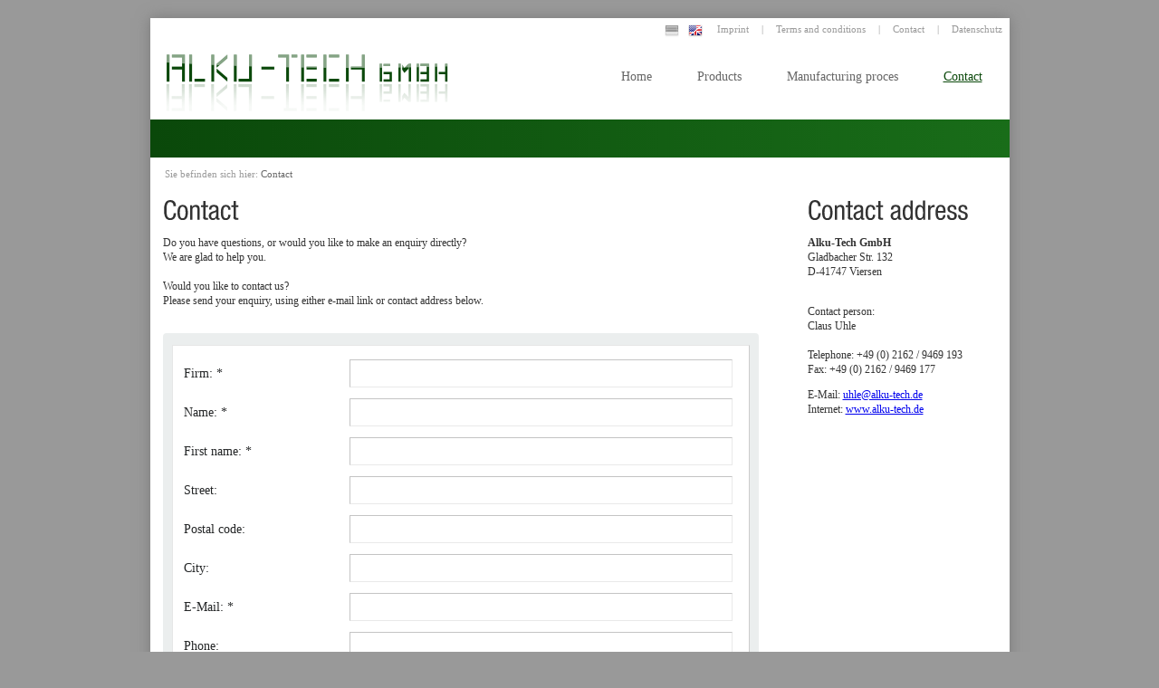

--- FILE ---
content_type: text/html; charset=utf-8
request_url: http://www.alku-tech.de/index.php?id=7&L=1
body_size: 4629
content:
<!DOCTYPE html
		PUBLIC "-//W3C//DTD XHTML 1.0 Transitional//EN"
		"http://www.w3.org/TR/xhtml1/DTD/xhtml1-transitional.dtd">
<!--[if lt IE 7 ]> <html lang="en" class="no-js ie6"> <![endif]-->
		<!--[if IE 7 ]>	<html lang="en" class="no-js ie7"> <![endif]-->
		<!--[if IE 8 ]>	<html lang="en" class="no-js ie8"> <![endif]-->
		<!--[if IE 9 ]>	<html lang="en" class="no-js ie9"> <![endif]-->
		<!--[if (gt IE 9)|!(IE)]><!--> <html xml:lang="en" lang="en" xmlns="http://www.w3.org/1999/xhtml"> <!--<![endif]-->
<head>

<meta http-equiv="Content-Type" content="text/html; charset=utf-8" />
<!-- 
	-->
				<meta http-equiv="X-UA-Compatible" content="IE=edge,chrome=1" />
			<!--

	This website is powered by TYPO3 - inspiring people to share!
	TYPO3 is a free open source Content Management Framework initially created by Kasper Skaarhoj and licensed under GNU/GPL.
	TYPO3 is copyright 1998-2015 of Kasper Skaarhoj. Extensions are copyright of their respective owners.
	Information and contribution at http://typo3.org/
-->

<base href="http://www.alku-tech.de" />
<link rel="shortcut icon" href="http://www.alku-tech.de/fileadmin/templates/img/favicon.ico" type="image/x-icon; charset=binary" />
<link rel="icon" href="http://www.alku-tech.de/fileadmin/templates/img/favicon.ico" type="image/x-icon; charset=binary" />
<title>Contact</title>
<meta name="generator" content="TYPO3 4.5 CMS" />

<link rel="stylesheet" type="text/css" href="typo3temp/stylesheet_fad97d0aa7.css?1612816907" media="all" />
<link rel="stylesheet" type="text/css" href="fileadmin/templates/css/boilerplate.css?1612802320" media="all" />
<link rel="stylesheet" type="text/css" href="fileadmin/templates/css/page.css?1612802320" media="all" />
<link rel="stylesheet" type="text/css" href="fileadmin/templates/css/jquery.fancybox-1.3.4.css?1612802320" media="all" />
<link rel="stylesheet" type="text/css" href="fileadmin/templates/css/skitter/skitter.styles.css?1612802320" media="all" />


<script src="fileadmin/templates/js/libs/jquery.min.js?1612802320" type="text/javascript"></script>
<script src="fileadmin/templates/js/libs/jquery.easing-1.3.pack.js?1612802320" type="text/javascript"></script>
<script src="fileadmin/templates/js/libs/cufon.js?1612802320" type="text/javascript"></script>
<script src="fileadmin/templates/js/Helvetica_Neue_400.font.js?1612802320" type="text/javascript"></script>
<script src="fileadmin/templates/js/plugins/jquery.fancybox-1.3.4.pack.js?1612802320" type="text/javascript"></script>
<script src="fileadmin/templates/js/plugins/jquery.skitter.min.js?1612802320" type="text/javascript"></script>
<script src="fileadmin/templates/js/app.js?1612802320" type="text/javascript"></script>

<script type="text/javascript">
/*<![CDATA[*/
/*_scriptCode*/
var browserName=navigator.appName;var browserVer=parseInt(navigator.appVersion);var version="";var msie4=(browserName=="Microsoft Internet Explorer"&&browserVer>=4);if((browserName=="Netscape"&&browserVer>=3)||msie4||browserName=="Konqueror"||browserName=="Opera"){version="n3";}else{version="n2";}
function blurLink(theObject){if(msie4){theObject.blur();}}
function decryptCharcode(n,start,end,offset){n=n+offset;if(offset>0&&n>end){n=start+(n-end-1);}else if(offset<0&&n<start){n=end-(start-n-1);}
return String.fromCharCode(n);}
function decryptString(enc,offset){var dec="";var len=enc.length;for(var i=0;i<len;i++){var n=enc.charCodeAt(i);if(n>=0x2B&&n<=0x3A){dec+=decryptCharcode(n,0x2B,0x3A,offset);}else if(n>=0x40&&n<=0x5A){dec+=decryptCharcode(n,0x40,0x5A,offset);}else if(n>=0x61&&n<=0x7A){dec+=decryptCharcode(n,0x61,0x7A,offset);}else{dec+=enc.charAt(i);}}
return dec;}
function linkTo_UnCryptMailto(s){location.href=decryptString(s,-10);}
/*]]>*/
</script>


<script type="text/javascript">
	/*<![CDATA[*/
<!--
// JS function for mouse-over
	function over(name,imgObj)	{	//
		if (version == "n3" && document[name]) {document[name].src = eval(name+"_h.src");}
		else if (document.getElementById && document.getElementById(name)) {document.getElementById(name).src = eval(name+"_h.src");}
		else if (imgObj)	{imgObj.src = eval(name+"_h.src");}
	}
		// JS function for mouse-out
	function out(name,imgObj)	{	//
		if (version == "n3" && document[name]) {document[name].src = eval(name+"_n.src");}
		else if (document.getElementById && document.getElementById(name)) {document.getElementById(name).src = eval(name+"_n.src");}
		else if (imgObj)	{imgObj.src = eval(name+"_n.src");}
	}

// -->
	/*]]>*/
</script>

<script type="text/javascript">
	/*<![CDATA[*/
<!--
if (version == "n3") {
img7_93f7_0_n=new Image(); img7_93f7_0_n.src = "typo3temp/menu/65699c11bf.gif"; 
img7_93f7_0_h=new Image(); img7_93f7_0_h.src = "typo3temp/menu/5111637f24.gif"; 
img7_93f7_1_n=new Image(); img7_93f7_1_n.src = "typo3temp/menu/c8465429be.gif"; 
img7_93f7_1_h=new Image(); img7_93f7_1_h.src = "typo3temp/menu/c8465429be.gif";
}
// -->
	/*]]>*/
</script>
<link rel="stylesheet" href="fileadmin/templates/forms/Contact/skin/css/base.css" type="text/css" media="screen" />
<link rel="stylesheet" href="fileadmin/templates/forms/Contact/skin/css/forms.css" type="text/css" media="screen" />
<link rel="stylesheet" href="fileadmin/templates/forms/Contact/skin/css/special.css" type="text/css" media="screen" />
<link rel="stylesheet" href="fileadmin/templates/forms/Contact/skin/css/colors.css" type="text/css" media="screen" />

</head>
<body>

<div id="content-wrap" class="content_with_teaser">
	<div id="header-wrap">
		<div id="logo"><a href="index.php?id=1&amp;L=1"><img src="fileadmin/templates/img/logo.png" width="317" height="63" border="0" alt="Alku-Tech" /></a></div>
		<div id="top-nav">
			<ul class="main-nav clearfix"><li class="first"><a href="index.php?id=3&amp;L=1" onfocus="blurLink(this);">Home</a></li><li><a href="index.php?id=4&amp;L=1" onfocus="blurLink(this);">Products</a><ul class="drop-menu" style="display:none;"><li class="first"><a href="index.php?id=10&amp;L=1" onfocus="blurLink(this);">Aluminium die-casting</a></li><li><a href="index.php?id=19&amp;L=1" onfocus="blurLink(this);">Plastic injection-moulded parts</a></li><li><a href="index.php?id=20&amp;L=1" onfocus="blurLink(this);">Stainless steel-moulded-parts</a></li><li class="last"><a href="index.php?id=12&amp;L=1" onfocus="blurLink(this);">Design-support</a></li></ul></li><li><a href="index.php?id=5&amp;L=1" onfocus="blurLink(this);">Manufacturing proces</a></li><li class="last act"><a href="index.php?id=7&amp;L=1" onfocus="blurLink(this);" class="act">Contact</a></li></ul>
		</div>
		<div id="metanav-wrap">
			<ul class="metanav"><li class="lang"><a href="index.php?id=7&amp;L=0" onfocus="blurLink(this);" onmouseover="over('img7_93f7_0');" onmouseout="out('img7_93f7_0');"><img src="typo3temp/menu/65699c11bf.gif" width="16" height="15" border="0" alt="Kontakt" name="img7_93f7_0" /></a></li><li class="lang"><a href="index.php?id=7&amp;L=1" onfocus="blurLink(this);" onmouseover="over('img7_93f7_1');" onmouseout="out('img7_93f7_1');"><img src="typo3temp/menu/c8465429be.gif" width="16" height="15" border="0" alt="Contact" name="img7_93f7_1" /></a></li><li class="first"><a href="index.php?id=13&amp;L=1" onfocus="blurLink(this);">Imprint</a></li><li class="seperator">&#124;</li><li><a href="index.php?id=14&amp;L=1" onfocus="blurLink(this);">Terms and conditions</a></li><li class="seperator">&#124;</li><li><a href="index.php?id=15&amp;L=1" onfocus="blurLink(this);">Contact</a></li><li class="seperator">&#124;</li><li class="last"><a href="index.php?id=24&amp;L=1" onfocus="blurLink(this);">Datenschutz</a></li></ul>
		</div>
	</div>
	<div class="head-divider">&nbsp;</div>
	<ul class="breadcrump clearfix"><li class="label">Sie befinden sich hier:&nbsp;</li><li><a href="index.php?id=7&amp;L=1" onfocus="blurLink(this);">Contact</a></li></ul>
	<div id="content-panel">
		<div id="c69" class="csc-default"><div class="csc-header csc-header-n1"><h1 class="csc-firstHeader">Contact</h1></div><p class="bodytext">Do you have questions, or would you like to make an enquiry directly?<br />We are glad to help you.<br /><br />Would you like to contact us? <br />Please send your enquiry, using either e-mail link or contact address below.<br /><br /></p></div><div id="c70" class="csc-default"><div class="Tx-Formhandler">
		

<form action="index.php?id=7&amp;L=1" method="post" class="yform columnar" id="contact-form" enctype="multipart/form-data" >
  
			<input type="hidden" name="id" value="7" />
			<input type="hidden" name="contact[submitted]" value="1" />
		
			<input type="hidden" name="contact[randomID]" value="c913d41d957bdee20e4c16d905c8d155" />
		
			<input type="hidden" id="removeFile-c913d41d957bdee20e4c16d905c8d155" name="contact[removeFile]" value="" />
		
			<input type="hidden" id="removeFileField-c913d41d957bdee20e4c16d905c8d155" name="contact[removeFileField]" value="" />
		
			<input type="hidden" id="submitField-c913d41d957bdee20e4c16d905c8d155" name="contact[submitField]" value="" />
		


  
<fieldset>

		

<div class="type-text">
  <label for="firm" >Firm: *</label>
  <input type="text" size="20" id="firm" name="contact[firm]" value=""/>
</div>

		

<div class="type-text">
  <label for="name" >Name: *</label>
  <input type="text" size="20" id="name" name="contact[name]" value=""/>
</div>

		

<div class="type-text">
  <label for="firstname" >First name: *</label>
  <input type="text" size="20" id="firstname" name="contact[firstname]" value=""/>
</div>

		

<div class="type-text">
  <label for="street" >Street: </label>
  <input type="text" size="20" id="street" name="contact[street]" value=""/>
</div>

		

<div class="type-text">
  <label for="plz" >Postal code: </label>
  <input type="text" size="20" id="plz" name="contact[plz]" value=""/>
</div>

		

<div class="type-text">
  <label for="city" >City: </label>
  <input type="text" size="20" id="city" name="contact[city]" value=""/>
</div>

		

<div class="type-text">
  <label for="email" >E-Mail: *</label>
  <input type="text" size="20" id="email" name="contact[email]" value=""/>
</div>

		

<div class="type-text">
  <label for="phone" >Phone: </label>
  <input type="text" size="20" id="phone" name="contact[phone]" value=""/>
</div>

		

<div class="type-text">
  <label for="fax" >Fax: </label>
  <input type="text" size="20" id="fax" name="contact[fax]" value=""/>
</div>

		
    
<div class="type-text">
  <label for="message" >Your Message: *</label>
  <textarea rows="3" cols="30" id="message" name="contact[message]"></textarea>
</div>

  
</fieldset>

  
<fieldset>

	<legend class="toggle">Enter technical details</legend>
  
    
<div class="type-text">
  <label for="tech-details" >Technical details </label>
  <textarea rows="3" cols="30" id="tech-details" name="contact[tech-details]"></textarea>
</div>

  
</fieldset>

  
<fieldset>

	<legend class="toggle">Fileupload</legend>
	

<div class="type-text type-file">
  <label for="file" >Fileupload </label>
  <input type="file" id="file" name="contact[file]" value="" />
	<input type="submit"  name="contact[step-1-reload]"  class="button submit" value="Upload" />
</div>
<div class="type-text">
	<div class="fileupload-info">
    <span class="label"></span> <span class="info">pdf,doc,docx,jpg,png</span>
  	<span class="label"></span> <span class="info">5.0 MB</span>
  	<span class="label"></span> <span class="info">0 / 1</span>
	</div>
</div>


  
</fieldset>

  
<fieldset>

	<legend>&nbsp;</legend>
		
<div class="type-button">
  <input type="submit"  name="contact[step-2-next]"  class="button submit" value="Send" />
</div>

  
</fieldset>


</form>


	</div>
	</div><div id="c71" class="csc-default"><p class="bodytext">We will reply as soon as possible.</p></div>
	</div>
	<div id="right-panel">
		<div><div id="c72" class="csc-default"><div class="csc-header csc-header-n1"><h1 class="csc-firstHeader">Contact address</h1></div><p class="bodytext"><b>Alku-Tech GmbH<br /></b>Gladbacher Str. 132<br />D-41747 Viersen </p>
<p class="bodytext"><br />Contact person:<br />Claus Uhle<br /><br />Telephone: +49 (0) 2162 / 9469 193<br />Fax: +49 (0) 2162 / 9469 177</p>
<p class="bodytext">E-Mail: <a href="javascript:linkTo_UnCryptMailto('wksvdy4sxpyJkvue7domr8no');" title="Opens window for sending email" class="mail">uhle@alku-tech.de</a><br />Internet: <a href="index.php?id=3&amp;L=1">www.alku-tech.de</a></p></div></div>
	</div>
	<div class="clearfix"></div>
	<div id="footer"><div class="item first">
					<h2><a href="index.php?id=10&amp;L=1">&nbsp;<br />Aluminiumdruckguss-Teile</a></h2>
					<div class="img-wrap"><a href="index.php?id=10&amp;L=1"><img src="typo3temp/pics/2d43df9504.jpg" width="280" height="188" border="0" alt="" /></a></div>
					<div class="text">Diese Aluminiumteile genügen höchsten Ansprüchen und werden auf Wunsch µ-genau bearbeitet, so dass der Einsatz dieser Bauteile in einer Montage ohne Umwege gewährleistet ist. Die maschinelle Bearbeitung wird gemäß beigestellter Zeichnungen ausgeführt. </div>
				</div><div class="item">
					<h2><a href="index.php?id=19&amp;L=1">&nbsp;<br />Kunststoffspritzguss-Teile</a></h2>
					<div class="img-wrap"><a href="index.php?id=19&amp;L=1"><img src="typo3temp/pics/04b457571b.jpg" width="280" height="188" border="0" alt="" /></a></div>
					<div class="text">Diese Kunststoffteile genügen höchsten Ansprüchen und können um Einlegeteile ergänzt werden, die in den Spritzvorgang passgenau integriert werden. Diese Bauteile werden gemäß beigestellter Zeichnung hergestellt.</div>
				</div><div class="item last">
					<h2><a href="index.php?id=20&amp;L=1">&nbsp;<br />Edelstahlguss-Teile</a></h2>
					<div class="img-wrap"><a href="index.php?id=20&amp;L=1"><img src="typo3temp/pics/e12b6cddc1.jpg" width="280" height="188" border="0" alt="" /></a></div>
					<div class="text">Diese Edelstahlbauteile sind für höchste Ansprüche ausgelegt und werden wunschgemäß in unterschiedlichen Oberfächengüten hergestellt. Hier repräsentieren das Sandstrahlen, Bürsten und Polieren nur einige Möglichkeiten, die auf Kundenwunsch erzeugt werden können. </div>
				</div><div class="item">
					<h2><a href="index.php?id=12&amp;L=1">&nbsp;<br />Design-Unterstützung</a></h2>
					<div class="img-wrap"><a href="index.php?id=12&amp;L=1"><img src="typo3temp/pics/662172dc7f.png" width="280" height="167" border="0" alt="" /></a></div>
					<div class="text">Kunden, die nicht über den Zugang zu CAD-Systemen verfügen, unterstützen unsere Techniker, die das Erstellen von Zeichnungen auf Wunsch übernehmen. In einem solchen Fall ist die Bereitstellung von Musterteilen obligatorisch. Basis für alle Bauteile und Bearbeitungen ist eine Zeichnung nach der vor Ort die gefertigten Produkte gemessen und die Qualität geprüft und sichergestellt wird.</div>
				</div><div class="clearfix"></div></div>
</div>
		<script type="text/javascript">
			var _gaq = _gaq || [];
			_gaq.push(['_gat._anonymizeIp'], ['_setAccount', 'HERE YOUR ACCOUNT'], ['_setDomainName', 'HERE YOUR DOMAIN'], ['_setAllowLinker', true], ['_trackPageLoadTime'], ['_trackPageview']);
			(function() {
				var ga = document.createElement('script'); ga.type = 'text/javascript'; ga.async = true;
				ga.src = ('https:' == document.location.protocol ? 'https://ssl' : 'http://www') + '.google-analytics.com/ga.js';
				var s = document.getElementsByTagName('script')[0]; s.parentNode.insertBefore(ga, s);
			})();
		</script>




</body>
</html>


--- FILE ---
content_type: text/css
request_url: http://www.alku-tech.de/fileadmin/templates/css/page.css?1612802320
body_size: 1683
content:
::-moz-selection { background: #196d19; color: #fff; text-shadow: none; }
::selection { background: #196d19; color: #fff; text-shadow: none; }

body {
	overflow-y: scroll;
	background: #999999;
	font-family: "Tahoma";
	color: #333333;
	margin-top: 20px;
	font-size: 12px;
}

p.align-right {
	text-align: right;
}

p.align-center {
	text-align: center;
}

.csc-textpic-clear,
.clearfix {
	clear: both;
}

h1,
h1 a:link,h1 a:visited,h1 a:active,h1 a:hover {
	color: #333333;
	font-size: 29px;
	margin-bottom: 12px;
	text-decoration: none;
	font-weight: normal;
}

h2,
h2 a:link,h2 a:visited,h2 a:active,h2 a:hover {
	color: #0a480a;
	font-size: 24px;
	margin-bottom: 12px;
	text-decoration: none;
	font-weight: normal;
	margin: 10px 0;
}

a.greenbutton {
	display: inline-block;
	background: #013300;
	min-width: 126px;
	padding: 4px 14px;
	color: white;
	text-decoration: none;
	text-align: left;
}

#content-wrap {
	width: 949px;
	margin: 0 auto;
	border-left: 1px #bdbdbd;
	border-right: 1px #bdbdbd;
	box-shadow: 0px 0px 15px #7a7a7a;
	behavior: url("/fileadmin/templates/js/PIE.htc");
	background: white;
	padding-bottom: 15px;
	margin-bottom: 15px;
}

#header-wrap {
	position: relative;
	z-index: 100;
	display: inline-block;
	width: 100%;
}

.head-divider {
	height: 42px;
	width: 100%;
	background: #0a480a;
	background: -moz-linear-gradient(left, #0a480a 0%, #196d19 100%); /* FF3.6+ */
	background: -webkit-gradient(linear, left top, right top, color-stop(0%,#0a480a), color-stop(100%,#196d19)); /* Chrome,Safari4+ */
	background: -webkit-linear-gradient(left, #0a480a 0%,#196d19 100%); /* Chrome10+,Safari5.1+ */
	background: -o-linear-gradient(left, #0a480a 0%,#196d19 100%); /* Opera 11.10+ */
	background: -ms-linear-gradient(left, #0a480a 0%,#196d19 100%); /* IE10+ */
	background: linear-gradient(left, #0a480a 0%,#196d19 100%); /* W3C */
	-pie-background: linear-gradient(left, #0a480a 0%,#196d19 100%);
	behavior: url("/fileadmin/templates/js/PIE.htc");
}

#top-nav {
	position: absolute;
	z-index: 100;
	right: 5px;
	top: 55px;
}

#karussell-panel {
	font-size: 11px;
}

#karussell-panel .label_skitter a.karussell-link {
	background: url('../img/karussell_arrow_right.png') no-repeat 6px 10px white;
	display: inline-block;
	padding: 7px 7px 5px 21px;
	border: 1px solid #a8b9a8;
	border-top: 0 none;
	color: #0a480a;
	text-decoration: none;
	font-family: Arial;
	box-shadow: 0px 0px 15px #083a08;
	font-weight: bold;
	behavior: url("/fileadmin/templates/js/PIE.htc");
	margin-top: 25px;
}

#karussell-panel h2 {
	font-size: 29px;
	color: white;
}

.langselect ul,
ul.breadcrump,
ul.metanav,
ul.main-nav {
	list-style-type: none;
	padding: 0;
	margin: 0;
}

.langselect ul > li,
ul.breadcrump > li,
ul.metanav > li,
ul.main-nav > li {
	float: left;
	display: inline-block;
	margin: 0 25px;
	position: relative;
	z-index: 1;
	height: 27px;
}

ul.main-nav > li > a {
	text-decoration: none;
	color: #666666;
	font-size: 14px;
}

ul.main-nav > li:hover > a,
ul.main-nav > li > a:hover,
ul.main-nav > li > a.act {
	text-decoration: underline;
	color: #0a480a;
}

ul.drop-menu {
	position: absolute;
	z-index: 15;
	top: 25px;
	left: 0;
	list-style-type: none;
	margin:0;
	padding: 0;
	display: inline-block;
	width: 161px;
	background: url('../img/skitter/prev.png') no-repeat -2000px;
}

ul.drop-menu > li {
	padding: 1px 0;
}

ul.drop-menu > li a {
	display: inline-block;
	background: #999999;
	color: #fff;
	padding: 8px 6px;
	width: 149px;
	text-decoration: none;
}

ul.drop-menu > li a:hover,
ul.drop-menu > li a.act {
	background: #003300;
}

ul.breadcrump {
	margin-left: 16px;
}

ul.breadcrump > li {
	height: auto;
	padding-top: 11px;
	margin: 0;
	color: #666;
	font-size: 11px;
}

ul.breadcrump > li.label {
	color: #999;
}


ul.breadcrump > li a {
	color: #666;
	font-size: 11px;
	text-decoration: none;
}

#metanav-wrap {
	position: absolute;
	top: 5px;
	right: 8px;
}

ul.metanav > li,
ul.metanav > li a {
	color: #999999;
	margin: 0;
	font-size: 11px;
	font-family: Verdana;
	text-decoration: none;
}

ul.metanav > li a.act,
ul.metanav > li a:hover {
	text-decoration: underline;
}

ul.metanav > li.seperator {
	padding: 0 14px;
}

ul.metanav > li.lang {
	padding-right: 10px;
	padding-top: 2px;
}

ul.metanav > li.first {
	padding-left: 6px;
}

#logo {
	margin: 40px 0 9px 15px;
	display: inline-block;
}

#karussell-panel,
#content-panel {
	position: relative;
	z-index: 5;
}

#content-panel {
	width: 658px;
	float: left;
	padding-left: 14px;
	padding-right: 54px;
}

#right-panel ul,
#content-panel ul {
	list-style-type:square;
	font-size: 14px;
	font-family: Verdana;
}

#right-panel {
	width: 200px;
	float: left;
	min-height: 50px;
}

.content_fullwidth #footer,
.content_fullwidth #right-panel {
	display: none;
}

.startseite #content-panel {
	padding-top: 25px;
}

.content_fullwidth #content-panel {
	width: 921px;
	float: left;
	padding-left: 14px;
	padding-right: 14px;
}

.pa-right .csc-textpic-text{
	padding-left: 20px;
}

.pa-right {
	padding-right: 63px;
}

.bo-bottom {
	border-bottom: 1px solid #ccc;
}

#footer {
	border: 1px solid #cccccc;
	margin: 15px;
	margin-bottom: 0;
	padding: 5px;
	margin-top: 50px;
}

#footer a {
	font-size: 29px;
	color: #333333;
}

#footer .item {
	float: left;
	width: 280px;
	height:450px;
	overflow: hidden;
	padding-right: 33px;
}

#footer  .last {
	padding-right: 0;
}

#footer  .text {
	padding-top: 25px;
}

#footer  .img-wrap {
	min-height: 145px;
}

.img-gallery .item {
	float: left;
	display: inline-block;
	padding-right: 2px;
	padding-bottom: 2px;
}

.img-gallery .item a {
	display: inline-block;
}

.img-gallery .item a.go-to {
	background: url('../img/wmdbakgallery_more.gif') no-repeat;
	text-decoration: none;
	width: 150px;
	height: 95px;
}

.img-gallery .last {
	padding-right: 0;
}

legend {
	visibility: hidden;
}

legend.toggle {
	cursor: pointer;
	visibility: visible;
}

--- FILE ---
content_type: text/css
request_url: http://www.alku-tech.de/fileadmin/templates/forms/Contact/skin/css/colors.css
body_size: 2289
content:
.yform {
    background:#EBEEEE;
	padding-top:13px;
	border-radius:4px;
}

.yform h2 { margin:0 0 10px 4px; font-weight:bold; font-size:14px; letter-spacing:normal; line-height:21px; padding:0; border:none;}

.yform UL, LI { margin:0; padding:0; }

.yform fieldset {
  border: 1px solid #E6E6E6;
  border-color:#C4C4C4 #E9E9E9 #E9E9E9 #C4C4C4;
  background:#fff;
/*  margin:-3px 0 0;*/
  border-color: #E6E6E6 #CCCCCC #CCCCCC #E6E6E6;
}

.yform fieldset:first-of-type {-moz-border-radius: 3px 3px 0px 0px;}
.yform fieldset:last-child {-moz-border-radius: 0px 0px 3px 3px;}

.yform fieldset P { font-size:11px; color:#333; margin:0; padding:0; line-height:15px;}
.columnar fieldset P { }
.columnar div.type-text label + textarea + p,
.columnar div.type-text label + input + p { padding:0 0 0 30%;}


.yform legend {
  font-size:14px; 
  font-weight:normal; 
  color:#232526;
  background: #fff;
  -webkit-border-radius: 5px;
  border-radius: 5px;
  margin-left:-6px;
  padding-right:15px;
}
legend.toggle {
  background:#fff url(../images/btn_down.png) center right no-repeat;
}
legend.toggle.opened {
  background:#fff url(../images/btn_up.png) center right no-repeat;
}

.yform label {
  color:#232526;
  font-size:14px;
  padding-top:6px;
  padding-bottom:2px;
}

.yform input,
.yform textarea,
.yform select, 
.yform optgroup {
  font-family:Arial, Helvetica, sans-serif; /* proportional fonts for all form elements */
  font-size:12px;
  color:#232526;
  line-height:15px;
  
}

.yform div.type-button INPUT.form-invalid:focus, .yform div.type-button INPUT.form-invalid:hover, .yform div.type-button  INPUT.form-invalid { color:red; }
.yform div.type-button INPUT.form-valid:focus, .yform div.type-button INPUT.form-valid:hover, .yform div.type-button  INPUT.form-valid { color:green; }

.columnar div.type-text textarea { width:97.8%;}
.columnar div.type-text label + textarea { width:67.8%;}


.yform .type-text input,
.yform .type-text textarea,
.yform .type-select select {
  border:1px solid #E6E6E6;
  border-color:#C4C4C4 #E9E9E9 #E9E9E9 #C4C4C4;
  -moz-border-radius:3px 3px 3px 3px;
  padding:7px 3px;
  x-moz-box-shadow: 0 1px 2px rgba(172, 188, 209, 0.35);
}

.yform .type-text input.file { border-color:#F0F0F0;}


/* :hover and :focus status on form fields | Effekt zur Hervorhebung von Formularfeldern bei :hover oder :focus */
.yform div select:focus,
.yform div.type-text input:focus,
.yform div select:focus,
.yform div textarea:focus,
.yform div.type-text input:hover,
.yform div select:hover,
.yform div textarea:hover,
.yform div.type-text input:active,
.yform div select:active,
.yform div textarea:active {
  border:1px #a66 solid;
  background-color: #fff; 
}

/* Styling of custom styled buttons | Gestaltung von individuell gestalteten Buttons */
.yform .type-button input {
  border-top:1px #ddd solid;
  border-left:1px #ddd solid;
  border-right:1px #444 solid;
  border-bottom:1px #444 solid;
  color:#232526;
  background:#454545 url(../images/button_gray.png) top left repeat-x;
}

.yform .type-button input[type=reset],
.yform .type-button input[type=submit] { color:#555; background:#fff url(../images/button-grey.png) top left repeat-x; -moz-border-radius: 3px 3px 3px 3px; display: block;
    float: right;
    font-size: 11px;
    font-style: normal;
    font-weight: bold;
    line-height: 100%;
    min-width: 99px;
    padding: 3px 12px;
    text-align: center;
    text-decoration: none;
    text-shadow: 0 1px rgba(255, 255, 255, 0.75);
    text-transform: uppercase;
	border-color: #D4D4D4 #B4B4B4 #B4B4B4 #D4D4D4;
    border-right: 1px solid #B4B4B4;
    border-style: solid;
    border-width: 1px;
	}

/* optional button styling for IE6 using classes */
.yform .type-button input.reset { color:#555; background:#fff url(../images/button-grey.png) top left repeat-x;}
.yform .type-button input.submit { color:#555; background:#fff url(../images/button-grey.png) top left repeat-x; }

/* :hover and :focus status on buttons | Effekt zur Hervorhebung von Schaltern bei :hover oder :focus */
.yform div.type-button input:focus,
.yform div.type-button input:hover,
.yform div.type-button input:active {
  border-color:#B4B4B4; background-color:#F7F7F7; color:#333;
}

.yform .message { color:#666; }

/* Highlight mandatory fields | Pflichtfeldkennzeichnung hervorheben */
.yform sup { color:#800; font-weight:bold; }

.yform .type-select select optgroup {
  font-style:normal;
  font-weight:bold;
}

.yform div.error {
  border:1px #a00 dashed;
  background:#faf4f4;
}

.yform LABEL.error { color:#a00; }

.yform div.error label { color:#232526; font-weight:bold; }
.yform div.error .message { color:#800; }


/* CSS3 spicing for mozilla and webkit */

button.classy,a.button.classy{height:34px;padding:0;position:relative;top:1px;margin-left:10px;font-family:helvetica,arial,freesans,clean,sans-serif;font-weight:bold;font-size:12px;color:#333;text-shadow:1px 1px 0 #fff;white-space:nowrap;border:none;overflow:visible;background:#ddd;filter:progid:DXImageTransform.Microsoft.gradient(GradientType=0,startColorstr='#ffffff',endColorstr='#e1e1e1');background:-webkit-gradient(linear,0% 0,0% 100%,from(#fff),to(#e1e1e1));background:-moz-linear-gradient(-90deg,#fff,#e1e1e1);border-bottom:1px solid #ebebeb;-webkit-border-radius:4px;-moz-border-radius:4px;border-radius:4px;-webkit-box-shadow:0 1px 4px rgba(0,0,0,0.3);-moz-box-shadow:0 1px 4px rgba(0,0,0,0.3);box-shadow:0 1px 4px rgba(0,0,0,0.3);cursor:pointer;-webkit-font-smoothing:subpixel-antialiased!important;}
a.button.classy{display:inline-block;}
button.classy:hover,a.button.classy:hover{color:#fff;text-shadow:-1px -1px 0 rgba(0,0,0,0.3);border-bottom-color:#0770a0;background:#0770a0;filter:progid:DXImageTransform.Microsoft.gradient(GradientType=0,startColorstr='#0ca6dd',endColorstr='#0770a0');background:-webkit-gradient(linear,0% 0,0% 100%,from(#0ca6dd),to(#0770a0));background:-moz-linear-gradient(-90deg,#0ca6dd,#0770a0);}
button.classy.mousedown,a.button.classy.mousedown{color:#fff;text-shadow:-1px -1px 0 rgba(0,0,0,0.3);background:#0ca6dd;filter:progid:DXImageTransform.Microsoft.gradient(GradientType=0,startColorstr='#0ca6dd',endColorstr='#0770a0');background:-webkit-gradient(linear,0% 100%,0% 0,from(#0ca6dd),to(#0770a0));background:-moz-linear-gradient(90deg,#0ca6dd,#0770a0);}
button.classy.mousedown span,a.button.classy.mousedown span{background-position:0 -120px;}
button.classy::-moz-focus-inner{margin:-1px -3px;}

/*missing: glowing*/



.help { font:italic 12px Georgia,Times,serif; color:#A5B1B8;}

/* RF */
.columnar div.error .message { margin-bottom:0; }
.yform div.error  { margin: 0 0 5px; }

.yform .fileupload-info { list-style-type:none; margin-left:30%; padding:0; font-size:12px; line-height:18px; }
.yform .fileupload-info .label { font-weight:bold; }
.yform .fileupload-info .info { margin-right: 10px; }

.yform .fileupload-list { list-style-type:none; margin:0; padding:0; font-size:14px; line-height:20px; }

.yform .fileupload-list .formhandler_removelink { vertical-align: middle; padding: 2px 0 0 4px; }

.yform .uploadedfiles-label { display:block; font-weight:bold; font-size:14px; margin-bottom: 4px; }
.yform .uploadedfiles { margin-left: 30%; }

.yform .type-file input[type=submit] { 
		color:#555; 
		background:#fff url(../images/button-grey.png) top left repeat-x; 
		-moz-border-radius: 3px 3px 3px 3px; 
		display: block;
		margin-left:15px; 
    font-size: 11px;
    font-style: normal;
    font-weight: bold;
    line-height: 100%;
    min-width: 99px;
    padding: 3px 12px;
    text-align: center;
    text-decoration: none;
    text-shadow: 0 1px rgba(255, 255, 255, 0.75);
    text-transform: uppercase;
		border-color: #D4D4D4 #B4B4B4 #B4B4B4 #D4D4D4;
    border-right: 1px solid #B4B4B4;
    border-style: solid;
    border-width: 1px;
	}

/* optional button styling for IE6 using classes */
.yform .type-file input.submit { color:#555; background:#fff url(../images/button-grey.png) top left repeat-x; }

/* :hover and :focus status on buttons | Effekt zur Hervorhebung von Schaltern bei :hover oder :focus */
.yform div.type-file input:focus,
.yform div.type-file input:hover,
.yform div.type-file input:active {
  border-color:#B4B4B4; background-color:#F7F7F7; color:#333;
}

.yform UL.error-list { list-style-type:none; margin:0 0 10px 0;padding:0; }

.yform UL.error-list div.error {
  border:0;
  background:transparent;
}

.yform UL.error-list div.error .message { margin:0; }



--- FILE ---
content_type: application/javascript
request_url: http://www.alku-tech.de/fileadmin/templates/js/app.js?1612802320
body_size: 854
content:
(function($) {
	cufon_init = function() {
		Cufon.now();
		Cufon.replace('h1,h2,h3,h1 a,h2 a,h3 a', { fontFamily: 'HelveticaNeue' });
	};

	$(function(){
		// jQuery init Stuff!
		/* INIT Menu */
		$('.main-nav > li').hover(function() {
			$(this).children('ul').delay(500).stop(true).slideToggle();
		}, function() {
			$(this).children('ul').delay(500).stop(true).slideToggle();
		});

		$.skitter.prototype.showBoxText = function(){
			var self = this, $box = null;
			if (this.settings.label_atual != undefined && this.settings.label_atual != '' && self.settings.label) {
				$box = self.box_skitter.find('.label_skitter');
				$box.addClass('moving');
				$box.animate({'right':0}, 400, function() {
					$box.removeClass('moving');
				});
				Cufon.refresh();
			}
		};

		$.skitter.prototype.hideBoxText = function(){
			var self = this,
				$box = this.box_skitter.find('.label_skitter');
			$box.addClass('moving');
			$box.animate({'right': ($box.outerWidth(true) * -1 )}, 400, function() {
				self.setValueBoxText();
				$box.removeClass('moving');
			});
		};


		$('.box_skitter_large').skitter({
			'dots':true,
			'numbers_align' : 'right',
			'animation' : 'cubeStopRandom',
			'interval': 3500,
			'navigation' : false,
			'stop_over' : false,
			'velocity' : 1,
			'width_label' : '250px',
			'label' : true,
			animateNumberOut: 		{},
			animateNumberOver: 		{},
			animateNumberActive: 	{},
			onLoad: function(){
				$('.image_number').removeClass('image_number').addClass('image_number');
			}
		});
		cufon_init();

		$('fieldset legend.toggle').on('click', function(){
			$(this).parent().children().not(this).toggle();
			$(this).toggleClass("opened");
		}).nextAll().hide();

		/**
		 * Basic fancy box
		 */
		$("a.lightbox").fancybox({
			'zoomSpeedIn':600,
			'zoomSpeedOut':500,
			'transitionIn'	:	'fade',
			'transitionOut'	:	'fade',
			'speedIn'		:	600,
			'speedOut'		:	500,
			'titlePosition'	:	'inside',
			'overlayShow'	:	true,
			'cyclic'	:	true
		});
	});
})(jQuery);

--- FILE ---
content_type: application/javascript
request_url: http://www.alku-tech.de/fileadmin/templates/js/Helvetica_Neue_400.font.js?1612802320
body_size: 10791
content:
/*!
 * The following copyright notice may not be removed under any circumstances.
 * 
 * Copyright:
 *  The digitally encoded machine readable software for producing the
 Typefaces
 * licensed to you is copyrighted (c) 1990 Adobe Systems.
 All Rights Reserved.
 * This software is the property of Adobe Systems
 Incorporated and its licensors,
 * and may not be reproduced, used, 
 displayed, modified, disclosed or transferred
 * without the express 
 written approval of Adobe.
 
 The digitally encoded
 * machine readable outline data for producing
 the Typefaces licensed to you is
 * copyrighted (c) 1981 Linotype AG
 and/or its subsidiaries. All Rights Reserved.
 * This data is the property of Linotype AG and/or its subsidiaries
 and may not be
 * reproduced, used, displayed, modified, disclosed or 
 transferred without the
 * express written approval of Linotype AG 
 and/or its subsidiaries.
 12
 * Helvetica* 57 Condensed 37472
 */
Cufon.registerFont({"w":166,"face":{"font-family":"HelveticaNeue","font-weight":400,"font-stretch":"condensed","units-per-em":"360","panose-1":"2 0 5 6 0 0 0 0 0 0","ascent":"288","descent":"-72","x-height":"5","bbox":"-59 -335 360 76.2302","underline-thickness":"18","underline-position":"-36","stemh":"24","stemv":"30","unicode-range":"U+0020-U+FB02"},"glyphs":{" ":{"w":86},"!":{"d":"36,-67r-6,-190r33,0r-6,190r-21,0xm30,0r0,-35r33,0r0,35r-33,0","w":92},"\"":{"d":"31,-166r0,-91r24,0r0,91r-24,0xm91,-166r0,-91r24,0r0,91r-24,0","w":146},"#":{"d":"28,0r10,-74r-30,0r0,-24r33,0r7,-55r-32,0r0,-24r35,0r9,-73r24,0r-9,73r38,0r9,-73r23,0r-9,73r29,0r0,24r-32,0r-7,55r30,0r0,24r-33,0r-9,74r-24,0r10,-74r-38,0r-10,74r-24,0xm71,-153r-7,55r39,0r6,-55r-38,0","w":172},"$":{"d":"93,-110r0,89v22,-2,39,-18,39,-43v0,-27,-17,-38,-39,-46xm78,-146r0,-83v-22,3,-34,17,-34,40v0,24,15,35,34,43xm78,-255r0,-21r15,0r0,21v44,2,64,26,65,70r-32,0v0,-24,-8,-41,-33,-44r0,88v33,11,72,20,72,72v0,54,-37,72,-72,74r0,34r-15,0r0,-34v-54,-2,-70,-32,-70,-83r31,0v0,26,2,53,39,57r0,-94v-32,-10,-67,-22,-67,-71v0,-23,9,-65,67,-69","w":172},"%":{"d":"64,-136v20,0,21,-20,21,-50v0,-30,-1,-49,-21,-49v-20,0,-22,19,-22,49v0,30,2,50,22,50xm67,5r112,-260r25,0r-112,260r-25,0xm210,-14v20,0,21,-20,21,-50v0,-30,-1,-50,-21,-50v-20,0,-22,20,-22,50v0,30,2,50,22,50xm64,-117v-43,0,-47,-33,-47,-69v0,-36,4,-69,47,-69v43,0,47,33,47,69v0,36,-4,69,-47,69xm210,5v-43,0,-48,-33,-48,-69v0,-36,5,-69,48,-69v43,0,47,33,47,69v0,36,-4,69,-47,69","w":273},"&":{"d":"80,-172v4,8,8,10,13,2v24,-13,36,-63,-3,-63v-35,0,-29,42,-10,61xm134,-46r-57,-81v-21,12,-36,31,-36,58v0,56,70,60,93,23xm99,-144r51,73v5,-13,8,-27,10,-50r28,0v0,19,-11,62,-21,75r33,46r-34,0r-17,-24v-20,19,-36,29,-64,29v-63,0,-76,-48,-76,-71v-1,-37,28,-64,54,-81v-10,-18,-27,-36,-27,-60v0,-30,24,-50,53,-50v32,0,55,14,55,49v0,30,-26,47,-45,64","w":200},"\u2019":{"d":"27,-219r0,-38r33,0v-1,42,8,79,-33,91r0,-17v16,-7,15,-17,15,-36r-15,0","w":86},"(":{"d":"68,-257r17,0v-54,98,-51,225,0,323r-17,0v-70,-93,-70,-229,0,-323","w":86},")":{"d":"19,66r-18,0v56,-98,52,-225,0,-323r18,0v69,93,69,229,0,323","w":86},"*":{"d":"53,-214r0,-43r21,0r0,43r39,-15r8,21r-41,12r27,34r-18,13r-26,-36r-26,36r-18,-13r28,-34r-41,-12r8,-21","w":126},"+":{"d":"96,0r0,-79r-79,0r0,-24r79,0r0,-79r24,0r0,79r79,0r0,24r-79,0r0,79r-24,0","w":216},",":{"d":"27,0r0,-38r33,0v-1,42,8,79,-33,91r0,-17v16,-7,15,-17,15,-36r-15,0","w":86},"-":{"d":"19,-88r0,-28r88,0r0,28r-88,0","w":126},".":{"d":"27,0r0,-38r33,0r0,38r-33,0","w":86},"\/":{"d":"-4,5r84,-267r24,0r-84,267r-24,0","w":100},"0":{"d":"86,5v-69,0,-72,-69,-72,-129v0,-56,3,-131,72,-131v69,0,73,68,73,131v0,54,-4,129,-73,129xm45,-124v0,54,2,105,41,105v39,0,41,-51,41,-105v0,-56,-2,-107,-41,-107v-39,0,-41,51,-41,107","w":172},"1":{"d":"24,-192r0,-21v32,-2,62,-6,63,-42r22,0r0,255r-31,0r0,-192r-54,0","w":172},"2":{"d":"158,-28r0,28r-143,0v0,-61,41,-93,76,-122v21,-18,34,-33,34,-61v0,-22,-10,-46,-37,-46v-39,0,-40,41,-40,55r-32,0v0,-48,20,-81,72,-81v59,0,69,46,69,68v3,80,-91,94,-109,159r110,0","w":172},"3":{"d":"65,-120r0,-24v36,4,56,-13,55,-45v0,-23,-10,-42,-34,-42v-33,0,-36,31,-36,50r-32,0v0,-44,21,-74,68,-74v53,0,65,38,65,66v1,27,-14,48,-39,56v29,6,47,24,47,59v0,46,-24,79,-73,79v-69,0,-72,-58,-72,-74r32,0v0,23,11,50,40,50v19,0,41,-9,41,-52v1,-36,-21,-53,-62,-49","w":172},"4":{"d":"103,-205v-24,37,-43,79,-65,118r65,0r0,-118xm11,-90r92,-165r30,0r0,168r29,0r0,25r-29,0r0,62r-30,0r0,-62r-92,0r0,-28","w":172},"5":{"d":"21,-119r14,-131r114,0r0,28r-90,0v-2,24,-9,52,-9,75v43,-42,108,-11,108,65v0,48,-21,87,-74,87v-60,0,-70,-50,-70,-71r32,0v0,13,5,47,39,47v36,0,42,-40,42,-66v0,-28,-11,-58,-43,-58v-22,0,-36,19,-36,25","w":172},"6":{"d":"154,-194r-31,0v0,-21,-12,-37,-34,-37v-49,0,-47,66,-44,97v5,-9,21,-29,49,-29v44,0,66,33,66,81v0,49,-24,87,-72,87v-71,0,-75,-68,-75,-121v0,-58,3,-139,77,-139v59,0,64,49,64,61xm48,-78v0,27,8,59,40,59v32,0,41,-32,41,-59v0,-27,-7,-59,-41,-59v-34,0,-40,32,-40,59","w":172},"7":{"d":"159,-224v-36,48,-78,136,-85,224r-35,0v12,-86,46,-163,91,-222r-116,0r0,-28r145,0r0,26","w":172},"8":{"d":"86,5v-93,0,-95,-121,-28,-141v-63,-19,-41,-127,28,-119v69,-8,92,100,28,119v67,21,64,141,-28,141xm86,-231v-23,0,-33,18,-33,42v0,24,10,41,33,41v23,0,34,-17,34,-41v0,-24,-11,-42,-34,-42xm45,-71v0,30,11,52,41,52v30,0,42,-22,42,-52v0,-30,-12,-53,-42,-53v-30,0,-41,23,-41,53","w":172},"9":{"d":"18,-56r32,0v0,21,12,37,34,37v49,0,47,-66,44,-97v-5,9,-21,29,-49,29v-44,0,-66,-33,-66,-81v0,-49,24,-87,72,-87v71,0,75,68,75,121v0,58,-3,139,-77,139v-59,0,-65,-49,-65,-61xm125,-172v0,-27,-8,-59,-40,-59v-32,0,-41,32,-41,59v0,27,7,59,41,59v34,0,40,-32,40,-59","w":172},":":{"d":"27,-144r0,-38r33,0r0,38r-33,0xm27,0r0,-38r33,0r0,38r-33,0","w":86},";":{"d":"27,0r0,-38r33,0v-1,42,8,79,-33,91r0,-17v16,-7,15,-17,15,-36r-15,0xm27,-144r0,-38r33,0r0,38r-33,0","w":86},"<":{"d":"17,-80r0,-22r182,-83r0,24r-154,70r154,70r0,24","w":216},"=":{"d":"17,-116r0,-24r182,0r0,24r-182,0xm17,-42r0,-24r182,0r0,24r-182,0","w":216},">":{"d":"17,3r0,-24r154,-70r-154,-70r0,-24r182,83r0,22","w":216},"?":{"d":"62,-67v-9,-63,55,-72,54,-127v0,-21,-12,-40,-35,-40v-35,0,-38,35,-38,53r-30,0v0,-42,21,-79,67,-79v43,0,67,29,67,68v0,55,-62,69,-57,125r-28,0xm59,0r0,-35r34,0r0,35r-34,0","w":159},"@":{"d":"86,-105v0,20,15,34,34,34v33,0,56,-49,56,-76v0,-16,-11,-36,-29,-36v-35,0,-61,45,-61,78xm188,-175v5,-6,5,-16,9,-23r20,0r-34,118v0,5,4,9,11,9v33,0,60,-38,60,-78v0,-54,-48,-91,-110,-91v-62,0,-110,48,-110,111v0,64,48,112,110,112v44,0,79,-14,98,-40r22,0v-23,40,-65,62,-120,62v-74,0,-134,-60,-134,-134v0,-74,60,-133,134,-133v78,0,134,46,134,111v0,62,-51,102,-93,102v-14,0,-24,-7,-26,-22v-26,37,-96,24,-96,-32v0,-50,33,-102,84,-102v18,0,33,8,41,30","w":288},"A":{"d":"-3,0r74,-257r43,0r69,257r-33,0r-19,-71r-82,0r-19,71r-33,0xm92,-221v-15,39,-23,84,-36,125r69,0","w":180},"B":{"d":"53,-122r0,96r43,0v33,0,45,-22,45,-47v-1,-50,-40,-51,-88,-49xm21,0r0,-257v72,2,143,-17,145,66v1,24,-17,45,-38,54v32,8,46,32,46,64v0,79,-75,75,-153,73xm53,-231r0,85v42,-2,72,13,79,-43v5,-41,-36,-45,-79,-42","w":186},"C":{"d":"145,-88r33,0v-3,49,-22,93,-78,93v-73,0,-83,-69,-83,-134v0,-65,12,-133,83,-133v53,0,75,30,76,80r-33,0v-1,-29,-10,-54,-43,-54v-44,0,-50,48,-50,107v0,59,6,108,50,108v39,0,44,-36,45,-67","w":186},"D":{"d":"56,-231r0,205r33,0v55,0,61,-56,61,-102v0,-50,-3,-103,-61,-103r-33,0xm24,0r0,-257r69,0v80,0,90,57,90,128v0,65,-16,129,-87,129r-72,0","w":200},"E":{"d":"21,0r0,-257r133,0r0,28r-101,0r0,81r95,0r0,28r-95,0r0,92r105,0r0,28r-137,0"},"F":{"d":"21,0r0,-257r133,0r0,28r-101,0r0,81r95,0r0,28r-95,0r0,120r-32,0","w":159},"G":{"d":"176,-186r-33,0v-1,-27,-12,-50,-43,-50v-44,0,-50,48,-50,107v0,59,6,108,50,108v44,0,47,-53,47,-87r-51,0r0,-26r80,0r0,134r-24,0r0,-35v-7,22,-28,40,-56,40v-67,0,-79,-65,-79,-134v0,-65,12,-133,83,-133v74,0,76,63,76,76","w":193},"H":{"d":"172,-257r0,257r-31,0r0,-124r-88,0r0,124r-32,0r0,-257r32,0r0,105r88,0r0,-105r31,0","w":193},"I":{"d":"21,0r0,-257r32,0r0,257r-32,0","w":73},"J":{"d":"132,-257r0,183v0,46,-11,79,-64,79v-51,0,-63,-34,-60,-80r30,0v-2,29,2,55,30,54v29,0,33,-19,33,-54r0,-182r31,0","w":153},"K":{"d":"21,0r0,-257r32,0r0,125r89,-125r35,0r-77,107r84,150r-35,0r-70,-124r-26,37r0,87r-32,0","w":180},"L":{"d":"21,0r0,-257r32,0r0,229r104,0r0,28r-136,0","w":159},"M":{"d":"22,0r0,-257r53,0r52,204r52,-204r53,0r0,257r-32,0r-1,-225r-56,225r-32,0r-58,-225r0,225r-31,0","w":253},"N":{"d":"21,0r0,-257r41,0r86,215r0,-215r31,0r0,257r-43,0r-83,-208r0,208r-32,0","w":200},"O":{"d":"100,-262v71,0,83,68,83,133v0,65,-12,134,-83,134v-71,0,-83,-69,-83,-134v0,-65,12,-133,83,-133xm100,-236v-44,0,-50,48,-50,107v0,59,6,108,50,108v44,0,50,-49,50,-108v0,-59,-6,-107,-50,-107","w":200},"P":{"d":"21,0r0,-257r65,0v22,0,80,0,80,74v0,63,-47,80,-113,74r0,109r-32,0xm53,-231r0,96v46,2,78,1,80,-50v2,-42,-35,-50,-80,-46","w":173},"Q":{"d":"170,15r-26,-23v-11,8,-26,13,-44,13v-71,0,-83,-69,-83,-134v0,-65,12,-133,83,-133v71,0,83,68,83,133v0,37,-4,76,-21,102r26,24xm123,-27r-24,-22r17,-20r24,22v15,-51,26,-189,-40,-189v-44,0,-50,48,-50,107v0,69,15,127,73,102","w":200},"R":{"d":"21,0r0,-257v71,-1,149,-10,149,64v0,29,-12,57,-40,66v57,-1,24,105,53,127r-39,0v-10,-15,-7,-52,-10,-77v-6,-53,-39,-33,-81,-37r0,114r-32,0xm53,-231r0,91v45,-3,78,14,84,-50v3,-39,-41,-44,-84,-41","w":186},"S":{"d":"162,-190r-32,0v0,-27,-10,-46,-40,-46v-27,0,-42,15,-42,42v0,72,121,29,121,123v0,59,-44,76,-80,76v-60,0,-78,-31,-78,-86r32,0v0,29,2,60,48,60v25,0,45,-18,45,-45v0,-73,-122,-31,-122,-125v0,-24,11,-71,76,-71v49,0,71,25,72,72","w":180},"T":{"d":"99,-229r0,229r-32,0r0,-229r-64,0r0,-28r161,0r0,28r-65,0"},"U":{"d":"18,-76r0,-181r32,0r0,181v0,38,12,55,43,55v34,0,44,-19,44,-55r0,-181r32,0r0,181v0,49,-26,81,-76,81v-51,0,-75,-28,-75,-81","w":186},"V":{"d":"62,0r-63,-257r33,0r52,221r50,-221r33,0r-65,257r-40,0"},"W":{"d":"54,0r-51,-257r32,0r40,210r36,-210r38,0r37,210r39,-210r32,0r-53,257r-38,0r-36,-208r-37,208r-39,0","w":259},"X":{"d":"69,-131r-63,-126r35,0r47,96r47,-96r33,0r-64,126r68,131r-35,0r-51,-103r-52,103r-33,0","w":173},"Y":{"d":"67,-101r-68,-156r35,0r49,120r51,-120r33,0r-68,156r0,101r-32,0r0,-101"},"Z":{"d":"8,0r0,-27r116,-202r-109,0r0,-28r142,0r0,29r-116,200r117,0r0,28r-150,0"},"[":{"d":"28,66r0,-323r65,0r0,24r-37,0r0,275r37,0r0,24r-65,0","w":93},"\\":{"d":"80,5r-84,-267r24,0r84,267r-24,0","w":100},"]":{"d":"65,-257r0,323r-64,0r0,-24r36,0r0,-275r-36,0r0,-24r64,0","w":93},"^":{"d":"17,-94r82,-156r18,0r82,156r-24,0r-67,-130r-67,130r-24,0","w":216},"_":{"d":"0,45r0,-18r180,0r0,18r-180,0","w":180},"\u2018":{"d":"60,-204r0,38r-33,0v1,-42,-8,-79,33,-91r0,17v-15,7,-16,17,-16,36r16,0","w":86},"a":{"d":"45,-136v-7,3,-21,0,-30,1v0,-44,19,-63,65,-63v59,0,59,35,59,55r0,108v-3,12,7,20,16,14r0,21v-19,3,-43,7,-46,-23v-23,46,-99,33,-99,-28v0,-46,41,-57,77,-66v39,-10,25,-57,-9,-57v-33,0,-33,31,-33,38xm108,-105v-19,21,-66,11,-66,53v0,19,6,33,27,33v40,0,42,-43,39,-86","w":159},"b":{"d":"48,-96v0,40,7,75,39,75v28,0,35,-31,35,-75v0,-46,-7,-76,-35,-76v-32,0,-39,39,-39,76xm20,0r0,-257r30,0r1,86v7,-17,25,-27,44,-27v52,0,59,62,59,102v0,54,-18,101,-63,101v-21,0,-38,-15,-42,-29r0,24r-29,0"},"c":{"d":"142,-134r-30,0v0,-19,-8,-40,-31,-40v-19,0,-38,9,-38,80v0,25,1,75,37,75v26,0,32,-27,32,-48r30,0v0,31,-16,72,-64,72v-47,0,-66,-33,-66,-99v0,-48,9,-104,68,-104v53,0,62,42,62,64","w":153},"d":{"d":"44,-96v0,46,8,75,36,75v33,0,38,-31,38,-75v0,-37,-6,-76,-38,-76v-28,0,-36,30,-36,76xm147,-257r0,257r-29,0v-1,-7,2,-18,-1,-24v-4,14,-20,29,-41,29v-46,0,-63,-40,-63,-101v0,-40,6,-102,60,-102v18,-1,35,12,44,27r0,-86r30,0"},"e":{"d":"46,-117r69,0v1,-28,-3,-57,-34,-57v-35,0,-35,38,-35,57xm147,-93r-102,0v0,30,0,74,37,74v29,0,33,-30,33,-44r30,0v0,21,-12,68,-65,68v-47,0,-67,-33,-67,-99v0,-48,10,-104,69,-104v64,0,65,56,65,105","w":159},"f":{"d":"29,0r0,-169r-28,0r0,-24r28,0v-5,-49,12,-74,64,-67r0,26v-18,-1,-34,-1,-34,18r0,23r33,0r0,24r-33,0r0,169r-30,0","w":93},"g":{"d":"80,-172v-28,0,-36,30,-36,76v0,31,5,70,35,70v33,0,39,-30,39,-70v0,-37,-6,-76,-38,-76xm147,-193r0,181v0,58,-27,78,-66,78v-12,0,-58,0,-63,-48r30,0v1,18,15,24,31,24v50,0,38,-36,37,-68v-6,16,-25,26,-44,26v-56,0,-59,-70,-59,-96v0,-52,14,-102,63,-102v22,-1,36,17,42,30r0,-25r29,0"},"h":{"d":"20,0r0,-257r30,0r1,86v8,-16,29,-27,46,-27v50,0,50,38,50,61r0,137r-30,0r0,-133v0,-15,-2,-39,-29,-39v-16,0,-38,11,-38,39r0,133r-30,0"},"i":{"d":"22,0r0,-193r30,0r0,193r-30,0xm22,-222r0,-35r30,0r0,35r-30,0","w":73},"j":{"d":"52,-193r0,212v2,37,-22,51,-60,46r0,-26v23,5,30,-7,30,-31r0,-201r30,0xm52,-257r0,35r-30,0r0,-35r30,0","w":73},"k":{"d":"95,-120r69,120r-35,0r-54,-95r-25,30r0,65r-30,0r0,-257r30,0r1,153r67,-89r36,0","w":159},"l":{"d":"22,0r0,-257r30,0r0,257r-30,0","w":73},"m":{"d":"23,0r0,-193r28,0v1,7,-2,18,1,23v15,-35,80,-41,89,3v9,-17,25,-31,45,-31v51,0,51,38,51,61r0,137r-30,0r0,-133v0,-15,-1,-39,-26,-39v-14,0,-36,9,-36,39r0,133r-30,0r0,-133v0,-15,-1,-39,-26,-39v-14,0,-36,9,-36,39r0,133r-30,0","w":259},"n":{"d":"20,0r0,-193r29,0r0,23v8,-18,28,-28,47,-28v51,0,51,38,51,61r0,137r-30,0r0,-133v0,-15,-2,-39,-29,-39v-16,0,-38,11,-38,39r0,133r-30,0"},"o":{"d":"10,-96v0,-54,15,-102,70,-102v56,0,69,48,69,102v0,54,-14,101,-69,101v-56,0,-70,-47,-70,-101xm79,-19v32,0,39,-35,39,-77v0,-42,-7,-78,-39,-78v-31,0,-37,36,-37,78v0,42,6,77,37,77","w":159},"p":{"d":"48,-96v0,37,7,75,39,75v28,0,35,-29,35,-79v0,-42,-7,-72,-35,-72v-33,0,-39,32,-39,76xm20,63r0,-256r29,0r0,24v4,-14,21,-29,42,-29v46,0,63,41,63,98v0,44,-13,105,-63,105v-18,1,-32,-12,-41,-27r0,85r-30,0"},"q":{"d":"118,-96v0,-44,-5,-76,-38,-76v-28,0,-36,30,-36,72v0,50,8,79,36,79v32,0,38,-38,38,-75xm117,63r-1,-85v-7,17,-23,27,-40,27v-50,0,-63,-52,-63,-105v0,-57,17,-98,63,-98v22,-1,36,17,42,29r0,-24r29,0r0,256r-30,0"},"r":{"d":"20,0r0,-193r30,0v1,9,-2,22,1,29v10,-22,27,-40,55,-32r0,30v-26,-7,-56,5,-56,44r0,122r-30,0","w":106},"s":{"d":"107,-51v0,-56,-94,-21,-94,-94v0,-36,28,-53,61,-53v56,0,59,39,59,62r-30,0v0,-24,-7,-38,-29,-38v-10,0,-31,2,-31,29v0,50,95,21,95,90v0,41,-27,60,-63,60v-66,0,-66,-48,-66,-68r30,0v0,23,6,44,36,44v10,0,32,-5,32,-32","w":146},"t":{"d":"29,-193r0,-56r30,0r0,56r34,0r0,24r-34,0r0,124v-3,21,16,23,33,20r0,25v-29,6,-72,-1,-63,-36r0,-133r-28,0r0,-24r28,0","w":93},"u":{"d":"147,-193r0,193r-29,0v-1,-7,2,-18,-1,-23v-8,18,-27,28,-46,28v-51,0,-51,-38,-51,-61r0,-137r30,0r0,133v0,15,1,39,28,39v16,0,39,-11,39,-39r0,-133r30,0"},"v":{"d":"56,0r-52,-193r33,0r36,155r36,-155r34,0r-53,193r-34,0","w":146},"w":{"d":"49,0r-45,-193r31,0r32,158r33,-158r35,0r33,158r30,-158r32,0r-46,193r-33,0r-35,-158r-32,158r-35,0","w":233},"x":{"d":"55,-100r-49,-93r33,0r35,69r35,-69r33,0r-50,93r52,100r-33,0r-39,-76r-37,76r-33,0","w":146},"y":{"d":"60,4r-56,-197r33,0r39,155r33,-155r34,0r-56,206v-4,35,-31,57,-74,49r0,-23v28,7,45,-11,47,-35","w":146},"z":{"d":"14,-167r0,-26r116,0r0,25r-86,142r86,0r0,26r-120,0r0,-24r87,-143r-83,0","w":140},"{":{"d":"1,-85r0,-21v57,-1,-6,-160,66,-151r26,0r0,24v-53,-11,-37,46,-37,91v0,37,-25,43,-32,47v8,1,32,11,32,46r0,62v-4,22,12,33,37,29r0,24v-40,1,-63,1,-65,-47v-1,-39,9,-104,-27,-104","w":93},"|":{"d":"28,5r0,-267r24,0r0,267r-24,0","w":79},"}":{"d":"93,-106r0,21v-58,0,5,160,-67,151r-25,0r0,-24v52,10,36,-47,36,-91v0,-37,25,-43,32,-47v-8,-1,-32,-11,-32,-46r0,-62v4,-21,-11,-33,-36,-29r0,-24v39,-1,62,-1,64,47v1,40,-8,104,28,104","w":93},"~":{"d":"147,-66v-25,0,-54,-27,-76,-27v-17,0,-30,16,-36,26r-15,-16v11,-15,26,-34,49,-34v25,0,53,28,76,28v17,0,30,-17,36,-27r15,17v-11,15,-26,33,-49,33","w":216},"\u00a1":{"d":"57,-127r6,190r-33,0r6,-190r21,0xm63,-194r0,35r-33,0r0,-35r33,0","w":92},"\u00a2":{"d":"82,-19r0,-155v-15,4,-29,20,-29,80v0,24,1,69,29,75xm82,36r0,-31v-42,-3,-61,-35,-61,-99v0,-46,9,-99,61,-104r0,-25r15,0r0,25v46,3,55,42,55,64r-31,0v0,-18,-6,-37,-24,-40r0,155v20,-5,24,-28,24,-48r31,0v0,30,-14,68,-55,72r0,31r-15,0","w":172},"\u00a3":{"d":"37,-24v40,-22,79,20,116,-13r13,24v-15,10,-32,18,-50,18v-35,0,-65,-27,-95,-3r-14,-23v28,-20,58,-55,37,-95r-34,0r0,-22r25,0v-8,-14,-18,-34,-18,-52v0,-41,33,-65,73,-65v42,0,71,23,71,73r-30,0v0,-27,-10,-49,-41,-49v-61,0,-41,58,-21,93r59,0r0,22r-51,0v19,40,-12,70,-40,92","w":172},"\u2044":{"d":"-59,11r157,-272r21,0r-156,272r-22,0","w":60},"\u00a5":{"d":"72,0r0,-55r-53,0r0,-22r53,0v0,-11,1,-23,-4,-29r-49,0r0,-22r40,0r-56,-122r35,0r49,117r51,-117r32,0r-54,122r39,0r0,22r-49,0v-5,6,-4,18,-4,29r53,0r0,22r-53,0r0,55r-30,0","w":172},"\u0192":{"d":"-6,62r5,-24v24,5,40,2,46,-31r28,-144r-37,0r4,-21r37,0v9,-53,18,-114,89,-98r-5,24v-45,-11,-46,36,-53,74r39,0r-4,21r-39,0r-29,148v-7,41,-35,57,-81,51","w":172},"\u00a7":{"d":"149,-208r-32,0v0,-19,-15,-30,-32,-30v-21,0,-30,15,-30,27v14,52,108,49,108,113v0,23,-15,41,-32,53v44,31,14,100,-42,100v-54,0,-66,-38,-66,-62r30,0v0,22,12,39,36,39v52,0,31,-57,1,-69v-28,-21,-79,-36,-79,-78v0,-26,14,-38,35,-51v-14,-9,-23,-27,-23,-44v0,-35,31,-52,62,-52v58,0,63,40,64,54xm41,-119v7,32,50,41,71,61v7,-4,20,-16,20,-35v0,-33,-45,-44,-67,-61v-10,7,-24,18,-24,35","w":173},"\u00a4":{"d":"33,-125v0,31,23,56,53,56v30,0,54,-25,54,-56v0,-31,-24,-55,-54,-55v-30,0,-53,24,-53,55xm6,-60r17,-17v-21,-25,-21,-70,0,-95r-17,-17r16,-16r17,17v25,-21,70,-21,95,0r17,-17r15,16r-17,17v22,25,22,70,0,95r17,17r-15,15r-17,-17v-25,21,-70,21,-95,0r-17,17","w":172},"'":{"d":"31,-166r0,-91r24,0r0,91r-24,0","w":86},"\u201c":{"d":"118,-204r0,38r-33,0v1,-42,-8,-79,33,-91r0,17v-15,7,-16,17,-16,36r16,0xm62,-204r0,38r-34,0v1,-43,-7,-79,34,-91r0,17v-15,7,-16,17,-16,36r16,0","w":146},"\u00ab":{"d":"71,-88r0,-28r51,-52r0,32r-33,34r33,34r0,31xm18,-88r0,-28r51,-52r0,32r-34,34r34,34r0,31","w":140},"\u2039":{"d":"18,-88r0,-28r51,-52r0,32r-34,34r34,34r0,31","w":86},"\u203a":{"d":"69,-116r0,28r-51,51r0,-31r33,-34r-33,-34r0,-32","w":86},"\ufb01":{"d":"29,0r0,-169r-28,0r0,-24r28,0v-5,-49,12,-74,64,-67r0,26v-18,-1,-34,-1,-34,18r0,23r33,0r0,24r-33,0r0,169r-30,0xm115,0r0,-193r30,0r0,193r-30,0xm115,-222r0,-35r30,0r0,35r-30,0"},"\ufb02":{"d":"29,0r0,-169r-28,0r0,-24r28,0v-5,-49,12,-74,64,-67r0,26v-18,-1,-34,-1,-34,18r0,23r33,0r0,24r-33,0r0,169r-30,0xm115,0r0,-257r30,0r0,257r-30,0"},"\u2013":{"d":"0,-89r0,-26r180,0r0,26r-180,0","w":180},"\u2020":{"d":"72,-183r0,-74r30,0r0,74r62,0r0,26r-62,0r0,207r-30,0r0,-207r-62,0r0,-26r62,0","w":173},"\u2021":{"d":"72,-188r0,-69r30,0r0,69r62,0r0,26r-62,0r0,114r62,0r0,26r-62,0r0,72r-30,0r0,-72r-62,0r0,-26r62,0r0,-114r-62,0r0,-26r62,0","w":173},"\u00b7":{"d":"23,-118v0,-11,9,-20,20,-20v11,0,20,9,20,20v0,11,-9,20,-20,20v-11,0,-20,-9,-20,-20","w":86},"\u00b6":{"d":"148,50r0,-288r-36,0r0,288r-24,0r0,-166v-44,0,-75,-30,-75,-67v-2,-75,80,-79,159,-74r0,307r-24,0","w":200},"\u2022":{"d":"26,-129v0,-35,29,-64,64,-64v35,0,64,29,64,64v0,35,-29,65,-64,65v-35,0,-64,-30,-64,-65","w":180},"\u201a":{"d":"27,0r0,-38r33,0v-1,42,8,79,-33,91r0,-17v16,-7,15,-17,15,-36r-15,0","w":86},"\u201e":{"d":"118,-38v-1,42,8,79,-33,91r0,-17v16,-7,16,-17,16,-36r-16,0r0,-38r33,0xm62,-38v-1,43,7,79,-34,91r0,-17v16,-7,16,-17,16,-36r-16,0r0,-38r34,0","w":146},"\u201d":{"d":"118,-257v-1,42,8,79,-33,91r0,-17v16,-7,16,-17,16,-36r-16,0r0,-38r33,0xm62,-257v-1,43,7,79,-34,91r0,-17v16,-7,16,-17,16,-36r-16,0r0,-38r34,0","w":146},"\u00bb":{"d":"122,-116r0,28r-51,51r0,-31r34,-34r-34,-34r0,-32xm69,-116r0,28r-51,51r0,-31r33,-34r-33,-34r0,-32","w":140},"\u2026":{"d":"44,0r0,-38r33,0r0,38r-33,0xm163,0r0,-38r34,0r0,38r-34,0xm283,0r0,-38r33,0r0,38r-33,0","w":360},"\u2030":{"d":"310,-14v20,0,21,-20,21,-50v0,-30,-1,-50,-21,-50v-20,0,-22,20,-22,50v0,30,2,50,22,50xm61,5r111,-260r26,0r-112,260r-25,0xm64,-136v20,0,21,-20,21,-50v0,-30,-1,-49,-21,-49v-20,0,-22,19,-22,49v0,30,2,50,22,50xm310,5v-43,0,-48,-33,-48,-69v0,-36,5,-69,48,-69v43,0,47,33,47,69v0,36,-4,69,-47,69xm64,-117v-43,0,-47,-33,-47,-69v0,-36,4,-69,47,-69v43,0,47,33,47,69v0,36,-4,69,-47,69xm198,-14v20,0,22,-20,22,-50v0,-30,-2,-50,-22,-50v-20,0,-21,20,-21,50v0,30,1,50,21,50xm198,5v-43,0,-47,-33,-47,-69v0,-36,4,-69,47,-69v43,0,48,33,48,69v0,36,-5,69,-48,69","w":373},"\u00bf":{"d":"98,-127v8,63,-54,73,-54,127v0,21,12,40,35,40v35,0,38,-34,38,-52r30,0v0,42,-21,78,-67,78v-43,0,-67,-28,-67,-67v0,-55,62,-69,57,-126r28,0xm100,-194r0,35r-33,0r0,-35r33,0","w":159},"`":{"d":"-6,-271r36,0r25,51r-22,0","w":73},"\u00b4":{"d":"19,-220r25,-51r35,0r-39,51r-21,0","w":73},"\u02c6":{"d":"-13,-220r36,-51r28,0r36,51r-28,0r-22,-31r-22,31r-28,0","w":73},"\u02dc":{"d":"17,-264v18,0,50,30,53,-2r20,0v0,18,-10,40,-31,40v-24,0,-51,-29,-56,2r-19,0v0,-21,14,-40,33,-40","w":73},"\u00af":{"d":"-11,-236r0,-19r95,0r0,19r-95,0","w":73},"\u02d8":{"d":"-8,-268r17,0v1,30,54,31,55,0r18,0v0,15,-9,46,-45,46v-36,0,-45,-31,-45,-46","w":73},"\u02d9":{"d":"23,-228r0,-37r28,0r0,37r-28,0","w":73},"\u00a8":{"d":"-6,-228r0,-37r28,0r0,37r-28,0xm52,-228r0,-37r28,0r0,37r-28,0","w":73},"\u02da":{"d":"1,-248v0,-20,16,-36,36,-36v20,0,35,16,35,36v0,20,-15,35,-35,35v-20,0,-36,-15,-36,-35xm16,-248v0,11,10,20,21,20v11,0,20,-9,20,-20v0,-11,-9,-21,-20,-21v-11,0,-21,10,-21,21","w":73},"\u00b8":{"d":"0,69r5,-12v10,4,48,7,43,-11v1,-21,-34,-3,-36,-17r21,-31r15,0v-4,7,-14,15,-14,22v18,-6,39,1,40,25v1,31,-50,38,-74,24","w":73},"\u02dd":{"d":"-18,-220r25,-51r35,0r-38,51r-22,0xm41,-220r25,-51r36,0r-39,51r-22,0","w":73},"\u02db":{"d":"1,48v0,-19,23,-51,64,-50v-31,23,-38,35,-38,47v0,22,26,17,39,9r6,12v-23,17,-71,14,-71,-18","w":73},"\u02c7":{"d":"87,-271r-37,51r-27,0r-36,-51r28,0r22,32r22,-32r28,0","w":73},"\u2014":{"d":"0,-89r0,-26r360,0r0,26r-360,0","w":360},"\u00c6":{"d":"116,-231r-50,135r54,0r0,-135r-4,0xm-3,0r99,-257r151,0r0,28r-96,0r0,81r90,0r0,28r-90,0r0,92r100,0r0,28r-131,0r0,-71r-63,0r-27,71r-33,0","w":259},"\u00aa":{"d":"52,-255v64,0,29,51,38,98v-2,8,5,12,11,9r0,15v-12,2,-34,2,-32,-16v-14,28,-71,19,-66,-17v-3,-28,28,-35,52,-40v26,-5,15,-34,-6,-32v-22,1,-21,16,-21,23r-22,0v0,-28,13,-40,46,-40xm69,-197v-12,11,-43,6,-42,30v0,9,4,18,16,18v25,-1,28,-21,26,-48","w":104},"\u0141":{"d":"-3,-71r0,-26r24,-17r0,-143r32,0r0,121r69,-50r0,25r-69,50r0,83r104,0r0,28r-136,0r0,-88","w":159},"\u00d8":{"d":"58,-55r71,-170v-7,-7,-16,-11,-29,-11v-64,-4,-54,126,-42,181xm142,-202r-70,170v7,7,16,11,28,11v64,4,54,-127,42,-181xm32,9r12,-29v-22,-26,-27,-68,-27,-109v0,-65,12,-133,83,-133v17,0,30,4,40,10r9,-21r19,8r-11,27v22,26,26,68,26,109v0,65,-12,134,-83,134v-16,0,-30,-4,-40,-10r-9,22","w":200},"\u0152":{"d":"180,-120r0,92r98,0r0,28r-129,0v-1,-7,2,-18,-1,-23v-6,17,-26,28,-48,28v-71,0,-83,-65,-83,-134v0,-65,12,-133,83,-133v18,0,42,8,50,25r0,-20r124,0r0,28r-94,0r0,81r88,0r0,28r-88,0xm100,-21v70,-1,48,-84,48,-146v0,-36,-1,-69,-48,-69v-45,0,-51,48,-51,107v0,59,6,108,51,108","w":286},"\u00ba":{"d":"51,-255v38,0,47,30,47,61v0,32,-10,62,-47,62v-37,0,-45,-30,-45,-62v0,-31,8,-61,45,-61xm51,-149v33,-1,33,-88,0,-89v-31,1,-29,88,0,89","w":104},"\u00e6":{"d":"134,-117r65,0v1,-28,-4,-57,-32,-57v-33,0,-33,38,-33,57xm199,-63r30,0v0,21,-12,68,-61,68v-42,0,-48,-29,-52,-35v-9,21,-26,35,-54,35v-62,0,-71,-98,-16,-109v22,-11,58,-4,58,-42v0,-18,-8,-28,-28,-28v-31,1,-31,30,-31,39r-31,0v0,-44,20,-63,64,-63v26,-1,41,13,47,27v6,-16,27,-27,45,-27v59,2,62,56,61,105r-99,0v0,30,0,74,34,74v29,0,33,-30,33,-44xm104,-100v-17,15,-63,7,-63,48v0,18,8,33,27,33v50,-10,33,-41,36,-81","w":240},"\u0131":{"d":"22,0r0,-193r30,0r0,193r-30,0","w":73},"\u0142":{"d":"22,0r0,-99r-22,23r0,-28r22,-23r0,-130r30,0r0,98r21,-23r0,28r-21,23r0,131r-30,0","w":73},"\u00f8":{"d":"112,-147r-52,121v38,24,58,-19,58,-70v0,-18,-1,-37,-6,-51xm48,-45r52,-122v-40,-24,-58,19,-58,71v0,19,1,37,6,51xm23,14r12,-27v-50,-53,-29,-224,75,-179r10,-21r17,7r-11,26v47,57,28,223,-76,179r-10,22","w":159},"\u0153":{"d":"185,-198v59,2,62,56,61,105r-98,0v0,30,-1,74,33,74v29,0,33,-30,33,-44r30,0v0,21,-11,68,-60,68v-41,0,-51,-30,-52,-33v-9,21,-27,33,-50,33v-54,0,-68,-49,-68,-101v0,-52,14,-102,68,-102v27,0,41,11,53,33v9,-20,29,-33,50,-33xm120,-96v0,-40,-6,-78,-38,-78v-30,0,-36,38,-36,78v0,40,6,77,36,77v31,0,38,-37,38,-77xm182,-174v-33,0,-33,38,-33,57r65,0v1,-28,-4,-57,-32,-57","w":259},"\u00df":{"d":"17,0r0,-184v0,-45,14,-76,64,-76v65,0,87,97,24,112v34,0,51,31,51,67v1,46,-25,89,-85,81r0,-26v41,8,55,-26,54,-55v-1,-38,-18,-60,-53,-53r0,-24v24,2,40,-10,41,-38v0,-18,-6,-40,-32,-40v-31,0,-33,24,-33,47r0,189r-31,0"},"\u00f7":{"d":"17,-79r0,-24r182,0r0,24r-182,0xm88,-167v0,-11,9,-20,20,-20v11,0,20,9,20,20v0,11,-9,20,-20,20v-11,0,-20,-9,-20,-20xm88,-15v0,-11,9,-20,20,-20v11,0,20,9,20,20v0,11,-9,20,-20,20v-11,0,-20,-9,-20,-20","w":216},"\u00be":{"d":"171,-55r41,0v-1,-22,2,-47,-1,-67xm152,-57r58,-97r25,0r0,99r17,0r0,19r-17,0r0,36r-23,0r0,-36r-60,0r0,-21xm52,11r156,-272r22,0r-156,272r-22,0xm43,-171r0,-19v35,9,50,-45,15,-45v-20,0,-22,16,-22,24r-26,0v0,-26,13,-44,49,-44v59,2,58,63,14,73v18,6,35,13,35,37v0,28,-16,47,-49,47v-49,0,-52,-34,-52,-45r26,0v0,11,7,25,25,25v10,0,24,-5,24,-26v1,-19,-15,-29,-39,-27","w":259},"\u00bc":{"d":"163,-55r41,0v-1,-22,2,-47,-1,-67xm144,-57r58,-97r26,0r0,99r16,0r0,19r-16,0r0,36r-24,0r0,-36r-60,0r0,-21xm33,11r157,-272r21,0r-156,272r-22,0xm12,-213r0,-18v21,0,39,-2,40,-24r18,0r0,154r-24,0r0,-112r-34,0","w":259},"\u00b9":{"d":"46,-101r0,-112r-34,0r0,-18v21,0,39,-2,40,-24r18,0r0,154r-24,0","w":112},"\u00d7":{"d":"173,-11r-65,-65r-65,65r-15,-15r65,-65r-65,-65r15,-15r65,64r65,-64r15,15r-65,65r65,65","w":216},"\u00ae":{"d":"91,-50r0,-156v52,0,113,-8,113,46v0,28,-18,40,-42,43r45,67r-24,0r-43,-65r-26,0r0,65r-23,0xm114,-137v29,-2,68,8,67,-24v-1,-32,-38,-21,-67,-23r0,47xm10,-129v0,-74,60,-133,134,-133v74,0,134,59,134,133v0,74,-60,134,-134,134v-74,0,-134,-60,-134,-134xm144,-17v61,0,110,-50,110,-112v0,-62,-49,-111,-110,-111v-61,0,-110,49,-110,111v0,62,49,112,110,112","w":288},"\u00de":{"d":"21,0r0,-257r32,0r0,50r33,0v22,0,80,0,80,74v0,63,-47,81,-113,75r0,58r-32,0xm53,-181r0,97v46,2,78,1,80,-50v2,-42,-35,-51,-80,-47","w":173},"\u00a6":{"d":"28,5r0,-106r24,0r0,106r-24,0xm28,-156r0,-106r24,0r0,106r-24,0","w":79},"\u00d0":{"d":"24,0r0,-122r-21,0r0,-24r21,0r0,-111r69,0v80,0,90,57,90,128v0,65,-16,129,-87,129r-72,0xm56,-26r33,0v55,0,61,-56,61,-102v0,-50,-3,-103,-61,-103r-33,0r0,85r48,0r0,24r-48,0r0,96","w":200},"\u00bd":{"d":"27,11r156,-272r21,0r-156,272r-21,0xm11,-213r0,-18v21,0,39,-2,40,-24r18,0r0,154r-24,0r0,-112r-34,0xm245,0r-94,0v-3,-57,72,-63,72,-111v0,-13,-7,-21,-24,-21v-21,0,-22,18,-22,27r-26,0v0,-28,13,-49,50,-49v58,0,61,71,19,92v-13,11,-34,25,-40,40r65,0r0,22","w":259},"\u2212":{"d":"17,-79r0,-24r182,0r0,24r-182,0","w":216},"\u00e7":{"d":"60,36v-13,-9,6,-21,11,-31v-42,-4,-59,-36,-59,-99v0,-48,9,-104,68,-104v53,0,62,42,62,64r-30,0v0,-19,-8,-40,-31,-40v-19,0,-38,9,-38,80v0,25,1,75,37,75v26,0,32,-27,32,-48r30,0v0,29,-14,67,-56,72v-2,5,-10,10,-9,15v18,-6,37,1,39,25v1,32,-49,38,-74,24r6,-12v9,4,48,7,42,-11v2,-13,-24,-15,-30,-10","w":153},"\u00f0":{"d":"79,-169v-31,0,-37,38,-37,73v0,42,6,77,37,77v32,0,39,-35,39,-77v0,-35,-7,-73,-39,-73xm43,-214r-13,-15r25,-15v-8,-8,-18,-16,-28,-24r23,-10v9,8,18,15,26,22r27,-15r14,15r-26,14v37,37,58,78,58,146v0,54,-14,101,-69,101v-56,0,-70,-47,-70,-101v0,-60,31,-114,92,-91v-10,-15,-21,-29,-33,-42","w":159},"\u00b1":{"d":"17,-106r0,-24r79,0r0,-52r24,0r0,52r79,0r0,24r-79,0r0,52r-24,0r0,-52r-79,0xm17,0r0,-24r182,0r0,24r-182,0","w":216},"\u00c7":{"d":"77,36v-13,-10,7,-21,11,-32v-62,-8,-71,-72,-71,-133v0,-65,12,-133,83,-133v53,0,75,30,76,80r-33,0v-1,-29,-10,-54,-43,-54v-44,0,-50,48,-50,107v0,59,6,108,50,108v39,0,44,-36,45,-67r33,0v-3,48,-21,92,-75,93v-2,5,-10,10,-9,15v18,-6,37,1,39,25v1,32,-49,38,-74,24r5,-12v10,4,48,7,43,-11v2,-13,-24,-15,-30,-10","w":186},"\u00fe":{"d":"48,-96v0,37,7,75,39,75v28,0,35,-29,35,-79v0,-42,-7,-72,-35,-72v-33,0,-39,32,-39,76xm20,63r0,-320r30,0r1,86v5,-17,24,-27,40,-27v46,0,63,41,63,98v0,44,-13,105,-63,105v-18,1,-32,-12,-41,-27r0,85r-30,0"},"\u00a9":{"d":"195,-100r22,0v-5,37,-35,55,-71,55v-49,0,-79,-33,-79,-82v0,-92,137,-115,150,-27r-22,0v-19,-62,-104,-34,-104,27v0,34,21,61,55,61v27,0,45,-15,49,-34xm10,-129v0,-74,60,-133,134,-133v74,0,134,59,134,133v0,74,-60,134,-134,134v-74,0,-134,-60,-134,-134xm144,-17v61,0,110,-50,110,-112v0,-62,-49,-111,-110,-111v-61,0,-110,49,-110,111v0,62,49,112,110,112","w":288},"\u00ac":{"d":"175,-38r0,-78r-158,0r0,-24r182,0r0,102r-24,0","w":216},"\u00b2":{"d":"102,-101r-94,0v-2,-56,71,-63,71,-111v0,-13,-7,-21,-24,-21v-21,0,-22,18,-22,27r-26,0v0,-28,13,-49,50,-49v58,0,61,71,19,92v-13,11,-34,26,-39,41r65,0r0,21","w":112},"\u00b3":{"d":"42,-171r0,-19v21,2,34,-8,34,-25v0,-11,-6,-20,-19,-20v-20,0,-23,16,-23,24r-26,0v0,-26,13,-44,49,-44v59,1,59,63,15,73v18,6,35,13,35,37v0,28,-16,47,-49,47v-49,0,-52,-34,-52,-45r26,0v0,11,7,25,25,25v10,0,24,-5,24,-26v1,-19,-15,-29,-39,-27","w":112},"\u2122":{"d":"67,-109r0,-126r-48,0r0,-22r118,0r0,22r-47,0r0,126r-23,0xm305,-109r0,-122r-50,122r-15,0r-50,-122r0,122r-24,0r0,-148r35,0r47,114r46,-114r35,0r0,148r-24,0","w":356},"\u00b0":{"d":"18,-201v0,-31,23,-54,54,-54v31,0,54,23,54,54v0,31,-23,53,-54,53v-31,0,-54,-22,-54,-53xm38,-201v0,19,15,34,34,34v19,0,34,-15,34,-34v0,-19,-15,-34,-34,-34v-19,0,-34,15,-34,34","w":144},"\u03bc":{"d":"147,-193r0,193r-29,0v-1,-7,2,-18,-1,-23v-10,24,-42,36,-67,23r0,63r-30,0r0,-256r30,0r0,133v0,15,1,39,28,39v16,0,39,-11,39,-39r0,-133r30,0"},"\u00c1":{"d":"-3,0r74,-257r43,0r69,257r-33,0r-19,-71r-82,0r-19,71r-33,0xm92,-221v-15,39,-23,84,-36,125r69,0xm75,-271r25,-51r35,0r-39,51r-21,0","w":180},"\u00c2":{"d":"-3,0r74,-257r43,0r69,257r-33,0r-19,-71r-82,0r-19,71r-33,0xm92,-221v-15,39,-23,84,-36,125r69,0xm43,-271r36,-51r28,0r36,51r-28,0r-22,-31r-22,31r-28,0","w":180},"\u00c4":{"d":"-3,0r74,-257r43,0r69,257r-33,0r-19,-71r-82,0r-19,71r-33,0xm92,-221v-15,39,-23,84,-36,125r69,0xm50,-279r0,-37r28,0r0,37r-28,0xm108,-279r0,-37r28,0r0,37r-28,0","w":180},"\u00c0":{"d":"-3,0r74,-257r43,0r69,257r-33,0r-19,-71r-82,0r-19,71r-33,0xm92,-221v-15,39,-23,84,-36,125r69,0xm50,-322r36,0r25,51r-22,0","w":180},"\u00c5":{"d":"-3,0r74,-257r43,0r69,257r-33,0r-19,-71r-82,0r-19,71r-33,0xm92,-221v-15,39,-23,84,-36,125r69,0xm57,-299v0,-20,16,-36,36,-36v20,0,35,16,35,36v0,20,-15,35,-35,35v-20,0,-36,-15,-36,-35xm72,-299v0,11,10,20,21,20v11,0,20,-9,20,-20v0,-11,-9,-21,-20,-21v-11,0,-21,10,-21,21","w":180},"\u00c3":{"d":"-3,0r74,-257r43,0r69,257r-33,0r-19,-71r-82,0r-19,71r-33,0xm92,-221v-15,39,-23,84,-36,125r69,0xm73,-315v18,0,50,30,53,-2r20,0v0,18,-10,40,-31,40v-24,0,-51,-29,-56,2r-19,0v0,-21,14,-40,33,-40","w":180},"\u00c9":{"d":"21,0r0,-257r133,0r0,28r-101,0r0,81r95,0r0,28r-95,0r0,92r105,0r0,28r-137,0xm70,-271r25,-51r35,0r-39,51r-21,0"},"\u00ca":{"d":"21,0r0,-257r133,0r0,28r-101,0r0,81r95,0r0,28r-95,0r0,92r105,0r0,28r-137,0xm38,-271r36,-51r28,0r36,51r-28,0r-22,-31r-22,31r-28,0"},"\u00cb":{"d":"21,0r0,-257r133,0r0,28r-101,0r0,81r95,0r0,28r-95,0r0,92r105,0r0,28r-137,0xm45,-279r0,-37r28,0r0,37r-28,0xm103,-279r0,-37r28,0r0,37r-28,0"},"\u00c8":{"d":"21,0r0,-257r133,0r0,28r-101,0r0,81r95,0r0,28r-95,0r0,92r105,0r0,28r-137,0xm45,-322r36,0r25,51r-22,0"},"\u00cd":{"d":"21,0r0,-257r32,0r0,257r-32,0xm19,-271r25,-51r35,0r-39,51r-21,0","w":73},"\u00ce":{"d":"21,0r0,-257r32,0r0,257r-32,0xm-13,-271r36,-51r28,0r36,51r-28,0r-22,-31r-22,31r-28,0","w":73},"\u00cf":{"d":"21,0r0,-257r32,0r0,257r-32,0xm-6,-279r0,-37r28,0r0,37r-28,0xm52,-279r0,-37r28,0r0,37r-28,0","w":73},"\u00cc":{"d":"21,0r0,-257r32,0r0,257r-32,0xm-6,-322r36,0r25,51r-22,0","w":73},"\u00d1":{"d":"21,0r0,-257r41,0r86,215r0,-215r31,0r0,257r-43,0r-83,-208r0,208r-32,0xm80,-315v18,0,50,30,53,-2r20,0v0,18,-10,40,-31,40v-24,0,-51,-29,-56,2r-19,0v0,-21,14,-40,33,-40","w":200},"\u00d3":{"d":"100,-262v71,0,83,68,83,133v0,65,-12,134,-83,134v-71,0,-83,-69,-83,-134v0,-65,12,-133,83,-133xm100,-236v-44,0,-50,48,-50,107v0,59,6,108,50,108v44,0,50,-49,50,-108v0,-59,-6,-107,-50,-107xm82,-271r25,-51r35,0r-39,51r-21,0","w":200},"\u00d4":{"d":"100,-262v71,0,83,68,83,133v0,65,-12,134,-83,134v-71,0,-83,-69,-83,-134v0,-65,12,-133,83,-133xm100,-236v-44,0,-50,48,-50,107v0,59,6,108,50,108v44,0,50,-49,50,-108v0,-59,-6,-107,-50,-107xm50,-271r36,-51r28,0r36,51r-28,0r-22,-31r-22,31r-28,0","w":200},"\u00d6":{"d":"100,-262v71,0,83,68,83,133v0,65,-12,134,-83,134v-71,0,-83,-69,-83,-134v0,-65,12,-133,83,-133xm100,-236v-44,0,-50,48,-50,107v0,59,6,108,50,108v44,0,50,-49,50,-108v0,-59,-6,-107,-50,-107xm57,-279r0,-37r28,0r0,37r-28,0xm115,-279r0,-37r28,0r0,37r-28,0","w":200},"\u00d2":{"d":"100,-262v71,0,83,68,83,133v0,65,-12,134,-83,134v-71,0,-83,-69,-83,-134v0,-65,12,-133,83,-133xm100,-236v-44,0,-50,48,-50,107v0,59,6,108,50,108v44,0,50,-49,50,-108v0,-59,-6,-107,-50,-107xm57,-322r36,0r25,51r-22,0","w":200},"\u00d5":{"d":"100,-262v71,0,83,68,83,133v0,65,-12,134,-83,134v-71,0,-83,-69,-83,-134v0,-65,12,-133,83,-133xm100,-236v-44,0,-50,48,-50,107v0,59,6,108,50,108v44,0,50,-49,50,-108v0,-59,-6,-107,-50,-107xm80,-315v18,0,50,30,53,-2r20,0v0,18,-10,40,-31,40v-24,0,-51,-29,-56,2r-19,0v0,-21,14,-40,33,-40","w":200},"\u0160":{"d":"162,-190r-32,0v0,-27,-10,-46,-40,-46v-27,0,-42,15,-42,42v0,72,121,29,121,123v0,59,-44,76,-80,76v-60,0,-78,-31,-78,-86r32,0v0,29,2,60,48,60v25,0,45,-18,45,-45v0,-73,-122,-31,-122,-125v0,-24,11,-71,76,-71v49,0,71,25,72,72xm140,-322r-37,51r-27,0r-36,-51r28,0r22,32r22,-32r28,0","w":180},"\u00da":{"d":"18,-76r0,-181r32,0r0,181v0,38,12,55,43,55v34,0,44,-19,44,-55r0,-181r32,0r0,181v0,49,-26,81,-76,81v-51,0,-75,-28,-75,-81xm76,-271r25,-51r35,0r-39,51r-21,0","w":186},"\u00db":{"d":"18,-76r0,-181r32,0r0,181v0,38,12,55,43,55v34,0,44,-19,44,-55r0,-181r32,0r0,181v0,49,-26,81,-76,81v-51,0,-75,-28,-75,-81xm44,-271r36,-51r28,0r36,51r-28,0r-22,-31r-22,31r-28,0","w":186},"\u00dc":{"d":"18,-76r0,-181r32,0r0,181v0,38,12,55,43,55v34,0,44,-19,44,-55r0,-181r32,0r0,181v0,49,-26,81,-76,81v-51,0,-75,-28,-75,-81xm51,-279r0,-37r28,0r0,37r-28,0xm109,-279r0,-37r28,0r0,37r-28,0","w":186},"\u00d9":{"d":"18,-76r0,-181r32,0r0,181v0,38,12,55,43,55v34,0,44,-19,44,-55r0,-181r32,0r0,181v0,49,-26,81,-76,81v-51,0,-75,-28,-75,-81xm51,-322r36,0r25,51r-22,0","w":186},"\u00dd":{"d":"67,-101r-68,-156r35,0r49,120r51,-120r33,0r-68,156r0,101r-32,0r0,-101xm65,-271r25,-51r35,0r-39,51r-21,0"},"\u0178":{"d":"67,-101r-68,-156r35,0r49,120r51,-120r33,0r-68,156r0,101r-32,0r0,-101xm40,-279r0,-37r28,0r0,37r-28,0xm98,-279r0,-37r28,0r0,37r-28,0"},"\u017d":{"d":"8,0r0,-27r116,-202r-109,0r0,-28r142,0r0,29r-116,200r117,0r0,28r-150,0xm134,-322r-37,51r-27,0r-36,-51r28,0r22,32r22,-32r28,0"},"\u00e1":{"d":"45,-136v-7,3,-21,0,-30,1v0,-44,19,-63,65,-63v59,0,59,35,59,55r0,108v-3,12,7,20,16,14r0,21v-19,3,-43,7,-46,-23v-23,46,-99,33,-99,-28v0,-46,41,-57,77,-66v39,-10,25,-57,-9,-57v-33,0,-33,31,-33,38xm108,-105v-19,21,-66,11,-66,53v0,19,6,33,27,33v40,0,42,-43,39,-86xm62,-220r25,-51r35,0r-39,51r-21,0","w":159},"\u00e2":{"d":"45,-136v-7,3,-21,0,-30,1v0,-44,19,-63,65,-63v59,0,59,35,59,55r0,108v-3,12,7,20,16,14r0,21v-19,3,-43,7,-46,-23v-23,46,-99,33,-99,-28v0,-46,41,-57,77,-66v39,-10,25,-57,-9,-57v-33,0,-33,31,-33,38xm108,-105v-19,21,-66,11,-66,53v0,19,6,33,27,33v40,0,42,-43,39,-86xm30,-220r36,-51r28,0r36,51r-28,0r-22,-31r-22,31r-28,0","w":159},"\u00e4":{"d":"45,-136v-7,3,-21,0,-30,1v0,-44,19,-63,65,-63v59,0,59,35,59,55r0,108v-3,12,7,20,16,14r0,21v-19,3,-43,7,-46,-23v-23,46,-99,33,-99,-28v0,-46,41,-57,77,-66v39,-10,25,-57,-9,-57v-33,0,-33,31,-33,38xm108,-105v-19,21,-66,11,-66,53v0,19,6,33,27,33v40,0,42,-43,39,-86xm37,-228r0,-37r28,0r0,37r-28,0xm95,-228r0,-37r28,0r0,37r-28,0","w":159},"\u00e0":{"d":"45,-136v-7,3,-21,0,-30,1v0,-44,19,-63,65,-63v59,0,59,35,59,55r0,108v-3,12,7,20,16,14r0,21v-19,3,-43,7,-46,-23v-23,46,-99,33,-99,-28v0,-46,41,-57,77,-66v39,-10,25,-57,-9,-57v-33,0,-33,31,-33,38xm108,-105v-19,21,-66,11,-66,53v0,19,6,33,27,33v40,0,42,-43,39,-86xm37,-271r36,0r25,51r-22,0","w":159},"\u00e5":{"d":"45,-136v-7,3,-21,0,-30,1v0,-44,19,-63,65,-63v59,0,59,35,59,55r0,108v-3,12,7,20,16,14r0,21v-19,3,-43,7,-46,-23v-23,46,-99,33,-99,-28v0,-46,41,-57,77,-66v39,-10,25,-57,-9,-57v-33,0,-33,31,-33,38xm108,-105v-19,21,-66,11,-66,53v0,19,6,33,27,33v40,0,42,-43,39,-86xm44,-248v0,-20,16,-36,36,-36v20,0,35,16,35,36v0,20,-15,35,-35,35v-20,0,-36,-15,-36,-35xm59,-248v0,11,10,20,21,20v11,0,20,-9,20,-20v0,-11,-9,-21,-20,-21v-11,0,-21,10,-21,21","w":159},"\u00e3":{"d":"45,-136v-7,3,-21,0,-30,1v0,-44,19,-63,65,-63v59,0,59,35,59,55r0,108v-3,12,7,20,16,14r0,21v-19,3,-43,7,-46,-23v-23,46,-99,33,-99,-28v0,-46,41,-57,77,-66v39,-10,25,-57,-9,-57v-33,0,-33,31,-33,38xm108,-105v-19,21,-66,11,-66,53v0,19,6,33,27,33v40,0,42,-43,39,-86xm60,-264v18,0,50,30,53,-2r20,0v0,18,-10,40,-31,40v-24,0,-51,-29,-56,2r-19,0v0,-21,14,-40,33,-40","w":159},"\u00e9":{"d":"46,-117r69,0v1,-28,-3,-57,-34,-57v-35,0,-35,38,-35,57xm147,-93r-102,0v0,30,0,74,37,74v29,0,33,-30,33,-44r30,0v0,21,-12,68,-65,68v-47,0,-67,-33,-67,-99v0,-48,10,-104,69,-104v64,0,65,56,65,105xm62,-220r25,-51r35,0r-39,51r-21,0","w":159},"\u00ea":{"d":"46,-117r69,0v1,-28,-3,-57,-34,-57v-35,0,-35,38,-35,57xm147,-93r-102,0v0,30,0,74,37,74v29,0,33,-30,33,-44r30,0v0,21,-12,68,-65,68v-47,0,-67,-33,-67,-99v0,-48,10,-104,69,-104v64,0,65,56,65,105xm30,-220r36,-51r28,0r36,51r-28,0r-22,-31r-22,31r-28,0","w":159},"\u00eb":{"d":"46,-117r69,0v1,-28,-3,-57,-34,-57v-35,0,-35,38,-35,57xm147,-93r-102,0v0,30,0,74,37,74v29,0,33,-30,33,-44r30,0v0,21,-12,68,-65,68v-47,0,-67,-33,-67,-99v0,-48,10,-104,69,-104v64,0,65,56,65,105xm37,-228r0,-37r28,0r0,37r-28,0xm95,-228r0,-37r28,0r0,37r-28,0","w":159},"\u00e8":{"d":"46,-117r69,0v1,-28,-3,-57,-34,-57v-35,0,-35,38,-35,57xm147,-93r-102,0v0,30,0,74,37,74v29,0,33,-30,33,-44r30,0v0,21,-12,68,-65,68v-47,0,-67,-33,-67,-99v0,-48,10,-104,69,-104v64,0,65,56,65,105xm37,-271r36,0r25,51r-22,0","w":159},"\u00ed":{"d":"22,0r0,-193r30,0r0,193r-30,0xm19,-220r25,-51r35,0r-39,51r-21,0","w":73},"\u00ee":{"d":"22,0r0,-193r30,0r0,193r-30,0xm-13,-220r36,-51r28,0r36,51r-28,0r-22,-31r-22,31r-28,0","w":73},"\u00ef":{"d":"22,0r0,-193r30,0r0,193r-30,0xm-6,-228r0,-37r28,0r0,37r-28,0xm52,-228r0,-37r28,0r0,37r-28,0","w":73},"\u00ec":{"d":"22,0r0,-193r30,0r0,193r-30,0xm-6,-271r36,0r25,51r-22,0","w":73},"\u00f1":{"d":"20,0r0,-193r29,0r0,23v8,-18,28,-28,47,-28v51,0,51,38,51,61r0,137r-30,0r0,-133v0,-15,-2,-39,-29,-39v-16,0,-38,11,-38,39r0,133r-30,0xm64,-264v18,0,50,30,53,-2r20,0v0,18,-10,40,-31,40v-24,0,-51,-29,-56,2r-19,0v0,-21,14,-40,33,-40"},"\u00f3":{"d":"10,-96v0,-54,15,-102,70,-102v56,0,69,48,69,102v0,54,-14,101,-69,101v-56,0,-70,-47,-70,-101xm79,-19v32,0,39,-35,39,-77v0,-42,-7,-78,-39,-78v-31,0,-37,36,-37,78v0,42,6,77,37,77xm62,-220r25,-51r35,0r-39,51r-21,0","w":159},"\u00f4":{"d":"10,-96v0,-54,15,-102,70,-102v56,0,69,48,69,102v0,54,-14,101,-69,101v-56,0,-70,-47,-70,-101xm79,-19v32,0,39,-35,39,-77v0,-42,-7,-78,-39,-78v-31,0,-37,36,-37,78v0,42,6,77,37,77xm30,-220r36,-51r28,0r36,51r-28,0r-22,-31r-22,31r-28,0","w":159},"\u00f6":{"d":"10,-96v0,-54,15,-102,70,-102v56,0,69,48,69,102v0,54,-14,101,-69,101v-56,0,-70,-47,-70,-101xm79,-19v32,0,39,-35,39,-77v0,-42,-7,-78,-39,-78v-31,0,-37,36,-37,78v0,42,6,77,37,77xm37,-228r0,-37r28,0r0,37r-28,0xm95,-228r0,-37r28,0r0,37r-28,0","w":159},"\u00f2":{"d":"10,-96v0,-54,15,-102,70,-102v56,0,69,48,69,102v0,54,-14,101,-69,101v-56,0,-70,-47,-70,-101xm79,-19v32,0,39,-35,39,-77v0,-42,-7,-78,-39,-78v-31,0,-37,36,-37,78v0,42,6,77,37,77xm37,-271r36,0r25,51r-22,0","w":159},"\u00f5":{"d":"10,-96v0,-54,15,-102,70,-102v56,0,69,48,69,102v0,54,-14,101,-69,101v-56,0,-70,-47,-70,-101xm79,-19v32,0,39,-35,39,-77v0,-42,-7,-78,-39,-78v-31,0,-37,36,-37,78v0,42,6,77,37,77xm60,-264v18,0,50,30,53,-2r20,0v0,18,-10,40,-31,40v-24,0,-51,-29,-56,2r-19,0v0,-21,14,-40,33,-40","w":159},"\u0161":{"d":"107,-51v0,-56,-94,-21,-94,-94v0,-36,28,-53,61,-53v56,0,59,39,59,62r-30,0v0,-24,-7,-38,-29,-38v-10,0,-31,2,-31,29v0,50,95,21,95,90v0,41,-27,60,-63,60v-66,0,-66,-48,-66,-68r30,0v0,23,6,44,36,44v10,0,32,-5,32,-32xm124,-271r-37,51r-27,0r-36,-51r28,0r22,32r22,-32r28,0","w":146},"\u00fa":{"d":"147,-193r0,193r-29,0v-1,-7,2,-18,-1,-23v-8,18,-27,28,-46,28v-51,0,-51,-38,-51,-61r0,-137r30,0r0,133v0,15,1,39,28,39v16,0,39,-11,39,-39r0,-133r30,0xm66,-220r25,-51r35,0r-39,51r-21,0"},"\u00fb":{"d":"147,-193r0,193r-29,0v-1,-7,2,-18,-1,-23v-8,18,-27,28,-46,28v-51,0,-51,-38,-51,-61r0,-137r30,0r0,133v0,15,1,39,28,39v16,0,39,-11,39,-39r0,-133r30,0xm34,-220r36,-51r28,0r36,51r-28,0r-22,-31r-22,31r-28,0"},"\u00fc":{"d":"147,-193r0,193r-29,0v-1,-7,2,-18,-1,-23v-8,18,-27,28,-46,28v-51,0,-51,-38,-51,-61r0,-137r30,0r0,133v0,15,1,39,28,39v16,0,39,-11,39,-39r0,-133r30,0xm41,-228r0,-37r28,0r0,37r-28,0xm99,-228r0,-37r28,0r0,37r-28,0"},"\u00f9":{"d":"147,-193r0,193r-29,0v-1,-7,2,-18,-1,-23v-8,18,-27,28,-46,28v-51,0,-51,-38,-51,-61r0,-137r30,0r0,133v0,15,1,39,28,39v16,0,39,-11,39,-39r0,-133r30,0xm41,-271r36,0r25,51r-22,0"},"\u00fd":{"d":"60,4r-56,-197r33,0r39,155r33,-155r34,0r-56,206v-4,35,-31,57,-74,49r0,-23v28,7,45,-11,47,-35xm55,-220r25,-51r35,0r-39,51r-21,0","w":146},"\u00ff":{"d":"60,4r-56,-197r33,0r39,155r33,-155r34,0r-56,206v-4,35,-31,57,-74,49r0,-23v28,7,45,-11,47,-35xm30,-228r0,-37r28,0r0,37r-28,0xm88,-228r0,-37r28,0r0,37r-28,0","w":146},"\u017e":{"d":"14,-167r0,-26r116,0r0,25r-86,142r86,0r0,26r-120,0r0,-24r87,-143r-83,0xm120,-271r-37,51r-27,0r-36,-51r28,0r22,32r22,-32r28,0","w":140},"\u00a0":{"w":86}}});
